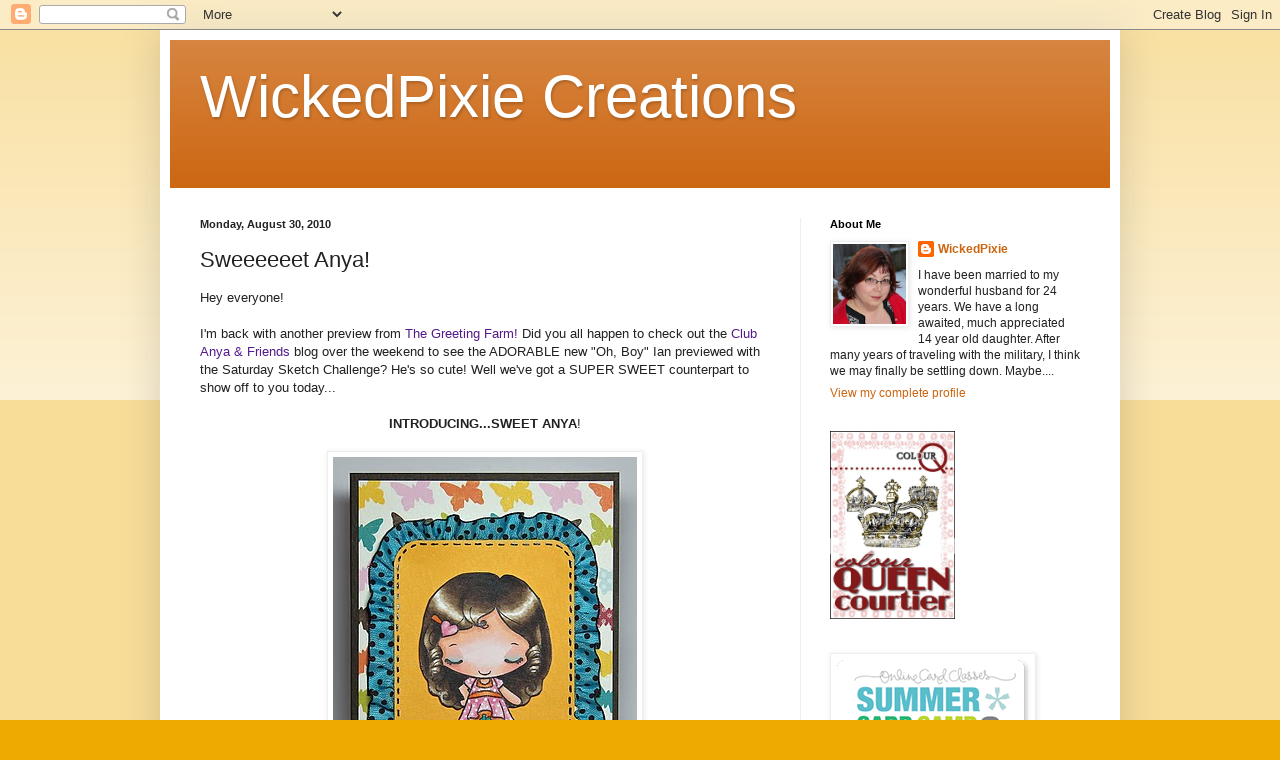

--- FILE ---
content_type: text/html; charset=UTF-8
request_url: https://wickedpixiecreations.blogspot.com/2010/08/sweeeeeet-anya.html?showComment=1283182401783
body_size: 26901
content:
<!DOCTYPE html>
<html class='v2' dir='ltr' lang='en'>
<head>
<link href='https://www.blogger.com/static/v1/widgets/335934321-css_bundle_v2.css' rel='stylesheet' type='text/css'/>
<meta content='width=1100' name='viewport'/>
<meta content='text/html; charset=UTF-8' http-equiv='Content-Type'/>
<meta content='blogger' name='generator'/>
<link href='https://wickedpixiecreations.blogspot.com/favicon.ico' rel='icon' type='image/x-icon'/>
<link href='http://wickedpixiecreations.blogspot.com/2010/08/sweeeeeet-anya.html' rel='canonical'/>
<link rel="alternate" type="application/atom+xml" title="WickedPixie Creations - Atom" href="https://wickedpixiecreations.blogspot.com/feeds/posts/default" />
<link rel="alternate" type="application/rss+xml" title="WickedPixie Creations - RSS" href="https://wickedpixiecreations.blogspot.com/feeds/posts/default?alt=rss" />
<link rel="service.post" type="application/atom+xml" title="WickedPixie Creations - Atom" href="https://www.blogger.com/feeds/6531826692774028309/posts/default" />

<link rel="alternate" type="application/atom+xml" title="WickedPixie Creations - Atom" href="https://wickedpixiecreations.blogspot.com/feeds/6017538471354951333/comments/default" />
<!--Can't find substitution for tag [blog.ieCssRetrofitLinks]-->
<link href='https://blogger.googleusercontent.com/img/b/R29vZ2xl/AVvXsEgmnnnyLp0nFW0wrXiFNAd0uQgs42nuMtuuB93oYJ-Q6Te7XwArInQpyI877BX4N-vI4cBNAcmCArfKhWClIbLbXeTw5e0SLxokw24h_SLxMSwBr2YaTX43E7YjmqrWnhdqTuSWGk4C0HKD/s400/wic_psweetanyapreview.jpg' rel='image_src'/>
<meta content='http://wickedpixiecreations.blogspot.com/2010/08/sweeeeeet-anya.html' property='og:url'/>
<meta content='Sweeeeeet Anya!' property='og:title'/>
<meta content='Hey everyone! I&#39;m back with another preview from The Greeting Farm!   Did you all happen to check out the Club Anya &amp; Friends  blog  over th...' property='og:description'/>
<meta content='https://blogger.googleusercontent.com/img/b/R29vZ2xl/AVvXsEgmnnnyLp0nFW0wrXiFNAd0uQgs42nuMtuuB93oYJ-Q6Te7XwArInQpyI877BX4N-vI4cBNAcmCArfKhWClIbLbXeTw5e0SLxokw24h_SLxMSwBr2YaTX43E7YjmqrWnhdqTuSWGk4C0HKD/w1200-h630-p-k-no-nu/wic_psweetanyapreview.jpg' property='og:image'/>
<title>WickedPixie Creations: Sweeeeeet Anya!</title>
<style id='page-skin-1' type='text/css'><!--
/*
-----------------------------------------------
Blogger Template Style
Name:     Simple
Designer: Blogger
URL:      www.blogger.com
----------------------------------------------- */
/* Content
----------------------------------------------- */
body {
font: normal normal 12px Arial, Tahoma, Helvetica, FreeSans, sans-serif;
color: #222222;
background: #eeaa00 none repeat scroll top left;
padding: 0 40px 40px 40px;
}
html body .region-inner {
min-width: 0;
max-width: 100%;
width: auto;
}
h2 {
font-size: 22px;
}
a:link {
text-decoration:none;
color: #cc6611;
}
a:visited {
text-decoration:none;
color: #888888;
}
a:hover {
text-decoration:underline;
color: #ff9900;
}
.body-fauxcolumn-outer .fauxcolumn-inner {
background: transparent url(https://resources.blogblog.com/blogblog/data/1kt/simple/body_gradient_tile_light.png) repeat scroll top left;
_background-image: none;
}
.body-fauxcolumn-outer .cap-top {
position: absolute;
z-index: 1;
height: 400px;
width: 100%;
}
.body-fauxcolumn-outer .cap-top .cap-left {
width: 100%;
background: transparent url(https://resources.blogblog.com/blogblog/data/1kt/simple/gradients_light.png) repeat-x scroll top left;
_background-image: none;
}
.content-outer {
-moz-box-shadow: 0 0 40px rgba(0, 0, 0, .15);
-webkit-box-shadow: 0 0 5px rgba(0, 0, 0, .15);
-goog-ms-box-shadow: 0 0 10px #333333;
box-shadow: 0 0 40px rgba(0, 0, 0, .15);
margin-bottom: 1px;
}
.content-inner {
padding: 10px 10px;
}
.content-inner {
background-color: #ffffff;
}
/* Header
----------------------------------------------- */
.header-outer {
background: #cc6611 url(//www.blogblog.com/1kt/simple/gradients_light.png) repeat-x scroll 0 -400px;
_background-image: none;
}
.Header h1 {
font: normal normal 60px Arial, Tahoma, Helvetica, FreeSans, sans-serif;
color: #ffffff;
text-shadow: 1px 2px 3px rgba(0, 0, 0, .2);
}
.Header h1 a {
color: #ffffff;
}
.Header .description {
font-size: 140%;
color: #ffffff;
}
.header-inner .Header .titlewrapper {
padding: 22px 30px;
}
.header-inner .Header .descriptionwrapper {
padding: 0 30px;
}
/* Tabs
----------------------------------------------- */
.tabs-inner .section:first-child {
border-top: 0 solid #eeeeee;
}
.tabs-inner .section:first-child ul {
margin-top: -0;
border-top: 0 solid #eeeeee;
border-left: 0 solid #eeeeee;
border-right: 0 solid #eeeeee;
}
.tabs-inner .widget ul {
background: #f5f5f5 url(https://resources.blogblog.com/blogblog/data/1kt/simple/gradients_light.png) repeat-x scroll 0 -800px;
_background-image: none;
border-bottom: 1px solid #eeeeee;
margin-top: 0;
margin-left: -30px;
margin-right: -30px;
}
.tabs-inner .widget li a {
display: inline-block;
padding: .6em 1em;
font: normal normal 14px Arial, Tahoma, Helvetica, FreeSans, sans-serif;
color: #999999;
border-left: 1px solid #ffffff;
border-right: 1px solid #eeeeee;
}
.tabs-inner .widget li:first-child a {
border-left: none;
}
.tabs-inner .widget li.selected a, .tabs-inner .widget li a:hover {
color: #000000;
background-color: #eeeeee;
text-decoration: none;
}
/* Columns
----------------------------------------------- */
.main-outer {
border-top: 0 solid #eeeeee;
}
.fauxcolumn-left-outer .fauxcolumn-inner {
border-right: 1px solid #eeeeee;
}
.fauxcolumn-right-outer .fauxcolumn-inner {
border-left: 1px solid #eeeeee;
}
/* Headings
----------------------------------------------- */
div.widget > h2,
div.widget h2.title {
margin: 0 0 1em 0;
font: normal bold 11px Arial, Tahoma, Helvetica, FreeSans, sans-serif;
color: #000000;
}
/* Widgets
----------------------------------------------- */
.widget .zippy {
color: #999999;
text-shadow: 2px 2px 1px rgba(0, 0, 0, .1);
}
.widget .popular-posts ul {
list-style: none;
}
/* Posts
----------------------------------------------- */
h2.date-header {
font: normal bold 11px Arial, Tahoma, Helvetica, FreeSans, sans-serif;
}
.date-header span {
background-color: transparent;
color: #222222;
padding: inherit;
letter-spacing: inherit;
margin: inherit;
}
.main-inner {
padding-top: 30px;
padding-bottom: 30px;
}
.main-inner .column-center-inner {
padding: 0 15px;
}
.main-inner .column-center-inner .section {
margin: 0 15px;
}
.post {
margin: 0 0 25px 0;
}
h3.post-title, .comments h4 {
font: normal normal 22px Arial, Tahoma, Helvetica, FreeSans, sans-serif;
margin: .75em 0 0;
}
.post-body {
font-size: 110%;
line-height: 1.4;
position: relative;
}
.post-body img, .post-body .tr-caption-container, .Profile img, .Image img,
.BlogList .item-thumbnail img {
padding: 2px;
background: #ffffff;
border: 1px solid #eeeeee;
-moz-box-shadow: 1px 1px 5px rgba(0, 0, 0, .1);
-webkit-box-shadow: 1px 1px 5px rgba(0, 0, 0, .1);
box-shadow: 1px 1px 5px rgba(0, 0, 0, .1);
}
.post-body img, .post-body .tr-caption-container {
padding: 5px;
}
.post-body .tr-caption-container {
color: #222222;
}
.post-body .tr-caption-container img {
padding: 0;
background: transparent;
border: none;
-moz-box-shadow: 0 0 0 rgba(0, 0, 0, .1);
-webkit-box-shadow: 0 0 0 rgba(0, 0, 0, .1);
box-shadow: 0 0 0 rgba(0, 0, 0, .1);
}
.post-header {
margin: 0 0 1.5em;
line-height: 1.6;
font-size: 90%;
}
.post-footer {
margin: 20px -2px 0;
padding: 5px 10px;
color: #666666;
background-color: #f9f9f9;
border-bottom: 1px solid #eeeeee;
line-height: 1.6;
font-size: 90%;
}
#comments .comment-author {
padding-top: 1.5em;
border-top: 1px solid #eeeeee;
background-position: 0 1.5em;
}
#comments .comment-author:first-child {
padding-top: 0;
border-top: none;
}
.avatar-image-container {
margin: .2em 0 0;
}
#comments .avatar-image-container img {
border: 1px solid #eeeeee;
}
/* Comments
----------------------------------------------- */
.comments .comments-content .icon.blog-author {
background-repeat: no-repeat;
background-image: url([data-uri]);
}
.comments .comments-content .loadmore a {
border-top: 1px solid #999999;
border-bottom: 1px solid #999999;
}
.comments .comment-thread.inline-thread {
background-color: #f9f9f9;
}
.comments .continue {
border-top: 2px solid #999999;
}
/* Accents
---------------------------------------------- */
.section-columns td.columns-cell {
border-left: 1px solid #eeeeee;
}
.blog-pager {
background: transparent none no-repeat scroll top center;
}
.blog-pager-older-link, .home-link,
.blog-pager-newer-link {
background-color: #ffffff;
padding: 5px;
}
.footer-outer {
border-top: 0 dashed #bbbbbb;
}
/* Mobile
----------------------------------------------- */
body.mobile  {
background-size: auto;
}
.mobile .body-fauxcolumn-outer {
background: transparent none repeat scroll top left;
}
.mobile .body-fauxcolumn-outer .cap-top {
background-size: 100% auto;
}
.mobile .content-outer {
-webkit-box-shadow: 0 0 3px rgba(0, 0, 0, .15);
box-shadow: 0 0 3px rgba(0, 0, 0, .15);
}
.mobile .tabs-inner .widget ul {
margin-left: 0;
margin-right: 0;
}
.mobile .post {
margin: 0;
}
.mobile .main-inner .column-center-inner .section {
margin: 0;
}
.mobile .date-header span {
padding: 0.1em 10px;
margin: 0 -10px;
}
.mobile h3.post-title {
margin: 0;
}
.mobile .blog-pager {
background: transparent none no-repeat scroll top center;
}
.mobile .footer-outer {
border-top: none;
}
.mobile .main-inner, .mobile .footer-inner {
background-color: #ffffff;
}
.mobile-index-contents {
color: #222222;
}
.mobile-link-button {
background-color: #cc6611;
}
.mobile-link-button a:link, .mobile-link-button a:visited {
color: #ffffff;
}
.mobile .tabs-inner .section:first-child {
border-top: none;
}
.mobile .tabs-inner .PageList .widget-content {
background-color: #eeeeee;
color: #000000;
border-top: 1px solid #eeeeee;
border-bottom: 1px solid #eeeeee;
}
.mobile .tabs-inner .PageList .widget-content .pagelist-arrow {
border-left: 1px solid #eeeeee;
}

--></style>
<style id='template-skin-1' type='text/css'><!--
body {
min-width: 960px;
}
.content-outer, .content-fauxcolumn-outer, .region-inner {
min-width: 960px;
max-width: 960px;
_width: 960px;
}
.main-inner .columns {
padding-left: 0;
padding-right: 310px;
}
.main-inner .fauxcolumn-center-outer {
left: 0;
right: 310px;
/* IE6 does not respect left and right together */
_width: expression(this.parentNode.offsetWidth -
parseInt("0") -
parseInt("310px") + 'px');
}
.main-inner .fauxcolumn-left-outer {
width: 0;
}
.main-inner .fauxcolumn-right-outer {
width: 310px;
}
.main-inner .column-left-outer {
width: 0;
right: 100%;
margin-left: -0;
}
.main-inner .column-right-outer {
width: 310px;
margin-right: -310px;
}
#layout {
min-width: 0;
}
#layout .content-outer {
min-width: 0;
width: 800px;
}
#layout .region-inner {
min-width: 0;
width: auto;
}
body#layout div.add_widget {
padding: 8px;
}
body#layout div.add_widget a {
margin-left: 32px;
}
--></style>
<link href='https://www.blogger.com/dyn-css/authorization.css?targetBlogID=6531826692774028309&amp;zx=fdfa8449-b6fc-49a7-944c-f64d43434b42' media='none' onload='if(media!=&#39;all&#39;)media=&#39;all&#39;' rel='stylesheet'/><noscript><link href='https://www.blogger.com/dyn-css/authorization.css?targetBlogID=6531826692774028309&amp;zx=fdfa8449-b6fc-49a7-944c-f64d43434b42' rel='stylesheet'/></noscript>
<meta name='google-adsense-platform-account' content='ca-host-pub-1556223355139109'/>
<meta name='google-adsense-platform-domain' content='blogspot.com'/>

</head>
<body class='loading variant-bold'>
<div class='navbar section' id='navbar' name='Navbar'><div class='widget Navbar' data-version='1' id='Navbar1'><script type="text/javascript">
    function setAttributeOnload(object, attribute, val) {
      if(window.addEventListener) {
        window.addEventListener('load',
          function(){ object[attribute] = val; }, false);
      } else {
        window.attachEvent('onload', function(){ object[attribute] = val; });
      }
    }
  </script>
<div id="navbar-iframe-container"></div>
<script type="text/javascript" src="https://apis.google.com/js/platform.js"></script>
<script type="text/javascript">
      gapi.load("gapi.iframes:gapi.iframes.style.bubble", function() {
        if (gapi.iframes && gapi.iframes.getContext) {
          gapi.iframes.getContext().openChild({
              url: 'https://www.blogger.com/navbar/6531826692774028309?po\x3d6017538471354951333\x26origin\x3dhttps://wickedpixiecreations.blogspot.com',
              where: document.getElementById("navbar-iframe-container"),
              id: "navbar-iframe"
          });
        }
      });
    </script><script type="text/javascript">
(function() {
var script = document.createElement('script');
script.type = 'text/javascript';
script.src = '//pagead2.googlesyndication.com/pagead/js/google_top_exp.js';
var head = document.getElementsByTagName('head')[0];
if (head) {
head.appendChild(script);
}})();
</script>
</div></div>
<div class='body-fauxcolumns'>
<div class='fauxcolumn-outer body-fauxcolumn-outer'>
<div class='cap-top'>
<div class='cap-left'></div>
<div class='cap-right'></div>
</div>
<div class='fauxborder-left'>
<div class='fauxborder-right'></div>
<div class='fauxcolumn-inner'>
</div>
</div>
<div class='cap-bottom'>
<div class='cap-left'></div>
<div class='cap-right'></div>
</div>
</div>
</div>
<div class='content'>
<div class='content-fauxcolumns'>
<div class='fauxcolumn-outer content-fauxcolumn-outer'>
<div class='cap-top'>
<div class='cap-left'></div>
<div class='cap-right'></div>
</div>
<div class='fauxborder-left'>
<div class='fauxborder-right'></div>
<div class='fauxcolumn-inner'>
</div>
</div>
<div class='cap-bottom'>
<div class='cap-left'></div>
<div class='cap-right'></div>
</div>
</div>
</div>
<div class='content-outer'>
<div class='content-cap-top cap-top'>
<div class='cap-left'></div>
<div class='cap-right'></div>
</div>
<div class='fauxborder-left content-fauxborder-left'>
<div class='fauxborder-right content-fauxborder-right'></div>
<div class='content-inner'>
<header>
<div class='header-outer'>
<div class='header-cap-top cap-top'>
<div class='cap-left'></div>
<div class='cap-right'></div>
</div>
<div class='fauxborder-left header-fauxborder-left'>
<div class='fauxborder-right header-fauxborder-right'></div>
<div class='region-inner header-inner'>
<div class='header section' id='header' name='Header'><div class='widget Header' data-version='1' id='Header1'>
<div id='header-inner'>
<div class='titlewrapper'>
<h1 class='title'>
<a href='https://wickedpixiecreations.blogspot.com/'>
WickedPixie Creations
</a>
</h1>
</div>
<div class='descriptionwrapper'>
<p class='description'><span>
</span></p>
</div>
</div>
</div></div>
</div>
</div>
<div class='header-cap-bottom cap-bottom'>
<div class='cap-left'></div>
<div class='cap-right'></div>
</div>
</div>
</header>
<div class='tabs-outer'>
<div class='tabs-cap-top cap-top'>
<div class='cap-left'></div>
<div class='cap-right'></div>
</div>
<div class='fauxborder-left tabs-fauxborder-left'>
<div class='fauxborder-right tabs-fauxborder-right'></div>
<div class='region-inner tabs-inner'>
<div class='tabs no-items section' id='crosscol' name='Cross-Column'></div>
<div class='tabs no-items section' id='crosscol-overflow' name='Cross-Column 2'></div>
</div>
</div>
<div class='tabs-cap-bottom cap-bottom'>
<div class='cap-left'></div>
<div class='cap-right'></div>
</div>
</div>
<div class='main-outer'>
<div class='main-cap-top cap-top'>
<div class='cap-left'></div>
<div class='cap-right'></div>
</div>
<div class='fauxborder-left main-fauxborder-left'>
<div class='fauxborder-right main-fauxborder-right'></div>
<div class='region-inner main-inner'>
<div class='columns fauxcolumns'>
<div class='fauxcolumn-outer fauxcolumn-center-outer'>
<div class='cap-top'>
<div class='cap-left'></div>
<div class='cap-right'></div>
</div>
<div class='fauxborder-left'>
<div class='fauxborder-right'></div>
<div class='fauxcolumn-inner'>
</div>
</div>
<div class='cap-bottom'>
<div class='cap-left'></div>
<div class='cap-right'></div>
</div>
</div>
<div class='fauxcolumn-outer fauxcolumn-left-outer'>
<div class='cap-top'>
<div class='cap-left'></div>
<div class='cap-right'></div>
</div>
<div class='fauxborder-left'>
<div class='fauxborder-right'></div>
<div class='fauxcolumn-inner'>
</div>
</div>
<div class='cap-bottom'>
<div class='cap-left'></div>
<div class='cap-right'></div>
</div>
</div>
<div class='fauxcolumn-outer fauxcolumn-right-outer'>
<div class='cap-top'>
<div class='cap-left'></div>
<div class='cap-right'></div>
</div>
<div class='fauxborder-left'>
<div class='fauxborder-right'></div>
<div class='fauxcolumn-inner'>
</div>
</div>
<div class='cap-bottom'>
<div class='cap-left'></div>
<div class='cap-right'></div>
</div>
</div>
<!-- corrects IE6 width calculation -->
<div class='columns-inner'>
<div class='column-center-outer'>
<div class='column-center-inner'>
<div class='main section' id='main' name='Main'><div class='widget Blog' data-version='1' id='Blog1'>
<div class='blog-posts hfeed'>

          <div class="date-outer">
        
<h2 class='date-header'><span>Monday, August 30, 2010</span></h2>

          <div class="date-posts">
        
<div class='post-outer'>
<div class='post hentry uncustomized-post-template' itemprop='blogPost' itemscope='itemscope' itemtype='http://schema.org/BlogPosting'>
<meta content='https://blogger.googleusercontent.com/img/b/R29vZ2xl/AVvXsEgmnnnyLp0nFW0wrXiFNAd0uQgs42nuMtuuB93oYJ-Q6Te7XwArInQpyI877BX4N-vI4cBNAcmCArfKhWClIbLbXeTw5e0SLxokw24h_SLxMSwBr2YaTX43E7YjmqrWnhdqTuSWGk4C0HKD/s400/wic_psweetanyapreview.jpg' itemprop='image_url'/>
<meta content='6531826692774028309' itemprop='blogId'/>
<meta content='6017538471354951333' itemprop='postId'/>
<a name='6017538471354951333'></a>
<h3 class='post-title entry-title' itemprop='name'>
Sweeeeeet Anya!
</h3>
<div class='post-header'>
<div class='post-header-line-1'></div>
</div>
<div class='post-body entry-content' id='post-body-6017538471354951333' itemprop='description articleBody'>
<div>Hey everyone!</div><div><br /></div><div>I'm back with another preview from <a href="http://www.thegreetingfarm.com/" rel="nofollow" style="color: rgb(85, 26, 139);">The Greeting Farm!</a>  Did you all happen to check out the <a href="http://www.clubanya.blogspot.com/" rel="nofollow" style="color: rgb(85, 26, 139);">Club Anya &amp; Friends</a> blog  over the weekend to see the ADORABLE new "Oh, Boy" Ian previewed with  the Saturday Sketch Challenge?   He's so cute!   Well we've got a SUPER  SWEET counterpart to show off to you today...</div><div><br /></div><div style="text-align: center;"><b>INTRODUCING...SWEET ANYA</b>!<br /><br /></div><div><a href="https://blogger.googleusercontent.com/img/b/R29vZ2xl/AVvXsEgmnnnyLp0nFW0wrXiFNAd0uQgs42nuMtuuB93oYJ-Q6Te7XwArInQpyI877BX4N-vI4cBNAcmCArfKhWClIbLbXeTw5e0SLxokw24h_SLxMSwBr2YaTX43E7YjmqrWnhdqTuSWGk4C0HKD/s1600/wic_psweetanyapreview.jpg" onblur="try {parent.deselectBloggerImageGracefully();} catch(e) {}"><img alt="" border="0" id="BLOGGER_PHOTO_ID_5511003930923368802" src="https://blogger.googleusercontent.com/img/b/R29vZ2xl/AVvXsEgmnnnyLp0nFW0wrXiFNAd0uQgs42nuMtuuB93oYJ-Q6Te7XwArInQpyI877BX4N-vI4cBNAcmCArfKhWClIbLbXeTw5e0SLxokw24h_SLxMSwBr2YaTX43E7YjmqrWnhdqTuSWGk4C0HKD/s400/wic_psweetanyapreview.jpg" style="display: block; margin: 0px auto 10px; text-align: center; cursor: pointer; width: 304px; height: 400px;" /></a><span style="font-size:85%;"><br /><span style="font-weight: bold;">The Details</span>:<br /><span style="font-weight: bold;">Stamp</span>: Sweet Anya - The Greeting Farm<br /><span style="font-weight: bold;">Paper</span>: Echo Park, Birchtone Dark, Intense Yellow (Prism), White (Papertrey Ink)<br /><span style="font-weight: bold;">Ink</span>: Memento Tuxedo Black<br /><span style="font-weight: bold;">Copics:</span><br />Skin: R00,E00,E11,R20<br />Hair: E43,E44,E47,E49,100<br />Clothes: BG45,BG15,BG49,RV32,RV34, YR14,YR15<br /><span style="font-weight: bold;">Misc</span>: Sakura White Gel Pen, Sakura Glaze Pen (Black), Fiskars Edge Punch, Ribbon (Taylored Expressions), Corner Punch (SU), Letter Stickers (Echo Park)</span><br /><br /></div><div>You may remember this little 'sweetie' from the Design-your-Anya contest a few months back!  Sweet Anya is the brainchild of <a href="http://forgottenscraps.blogspot.com/" rel="nofollow" style="color: rgb(0, 0, 204);">Barbara Sproat</a>,  who just happens to be joining us today for today's preview!   Please  check out her creation and leave her some love!  Without her, today  wouldn't be as SWEET by any means :)</div><div><br /></div><div>What's more?  Barbara is <b>GIVING AWAY a SWEET ANYA </b>to one lucky commenter on her <a href="http://forgottenscraps.blogspot.com/" rel="nofollow" style="color: rgb(0, 0, 204);">blog</a> today, so be sure to visit and tell her how SWEET her design is!</div><div><br /></div><div>And while you're at it, hop on over to the other DT's blogs because there are <b>TWO MORE Sweet Anyas </b>hidden away somewhere and you JUST MIGHT WIN one!</div><div><div><a href="http://www.splendidstamping.blogspot.com/" rel="nofollow" style="color: rgb(85, 26, 139);"><br /></a><div style="text-align: center;"><a href="http://www.splendidstamping.blogspot.com/" rel="nofollow" style="color: rgb(85, 26, 139);">TGF Blog</a></div></div><div style="text-align: center;"><br /></div><div style="text-align: center;"><a href="http://www.forgottenscraps.blogspot.com/" rel="nofollow" style="color: rgb(85, 26, 139);">Barbara Sproat</a>-our VERY special guest!</div><div style="text-align: center;"><span style="font-family:Verdana, Geneva, sans-serif;font-size:130%;color:#666666;"><span style="line-height: 16px;font-size:14px;" ><span style="font-family:arial, sans-serif;font-size:100%;color:#000000;"><span style="line-height: normal;font-size:13px;" ><br /></span></span></span></span></div><div style="text-align: center;"><span style="color: rgb(102, 102, 102); line-height: 16px;font-family:Verdana,Geneva,sans-serif;font-size:14px;"  ><a href="http://paperrocksscissors.blogspot.com/" rel="nofollow" style="color: rgb(61, 116, 165); text-decoration: none;">Kim Nath</a></span></div><div><span style="color: rgb(102, 102, 102); line-height: 19px;font-family:Verdana,Geneva,sans-serif;font-size:14px;"  ><ul style="padding: 0px; line-height: 1.2; list-style-type: none;"><li style="padding: 0.5em 15px; margin: 0px; text-indent: 0px; border-bottom-style: none;"><span style="line-height: 19px;"></span><ul style="padding: 0px; line-height: 1.2; list-style-type: none;"><span style="line-height: 19px;"><li style="text-align: center; padding: 0.5em 15px; margin: 0px; text-indent: 0px;"><a href="http://alatteinkinfun.blogspot.com/" rel="nofollow" style="color: rgb(77, 70, 156); text-decoration: none;">Mary Giles</a></li><li style="text-align: center; padding: 0.5em 15px; margin: 0px; text-indent: 0px;"><a href="http://fantastink.blogspot.com/" rel="nofollow" style="color: rgb(61, 116, 165); text-decoration: none;">Melyssa Connolly</a></li><li style="text-align: center; padding: 0.5em 15px; margin: 0px; text-indent: 0px;"><a href="http://lordhavemercy-mercykerin.blogspot.com/" rel="nofollow" style="color: rgb(77, 70, 156); text-decoration: none;">Mercy Kerin</a></li><li style="text-align: center; padding: 0.5em 15px; margin: 0px; text-indent: 0px;"><a href="http://www.thedarkmermaid.blogspot.com/" rel="nofollow" style="color: rgb(61, 116, 165); text-decoration: none;">Randi Wall</a></li><li style="text-align: center; padding: 0.5em 15px; margin: 0px; text-indent: 0px;"><a href="http://athousandsheetsofpaper.blogspot.com/" rel="nofollow" style="color: rgb(61, 116, 165); text-decoration: none;">Amy Young</a></li></span></ul><span style="line-height: 19px;"></span></li></ul></span></div><div><span style="color: rgb(102, 102, 102); line-height: 19px;font-family:Verdana,Geneva,sans-serif;font-size:14px;"  ><ul style="padding: 0px; line-height: 1.2; list-style-type: none;"><li style="text-align: center; padding: 0.5em 15px; margin: 0px; text-indent: 0px;"><a href="http://aliceslittlewonderland.blogspot.com/" rel="nofollow" style="color: rgb(85, 26, 139);">Alice Wertz</a>-September Guest CA&amp;F</li><li style="text-align: center; padding: 0.5em 15px; margin: 0px; text-indent: 0px;"><a href="http://cruzinkellster.blogspot.com/" rel="nofollow" style="color: rgb(61, 116, 165); text-decoration: none;">Kelly Booth</a></li><li style="text-align: center; padding: 0.5em 15px; margin: 0px; text-indent: 0px;"><a href="http://paperbabe.blogspot.com/" rel="nofollow" style="color: rgb(61, 116, 165); text-decoration: none;">Kim Costello</a></li><li style="text-align: center; padding: 0.5em 15px; margin: 0px; text-indent: 0px;"><a href="http://stampingpam.blogspot.com/" rel="nofollow" style="color: rgb(61, 116, 165); text-decoration: none;">Pam Varnell</a></li><li style="text-align: center; padding: 0.5em 15px; margin: 0px; text-indent: 0px; border-bottom-style: none;"><a href="http://wickedpixiecreations.blogspot.com/" rel="nofollow" style="color: rgb(61, 116, 165); text-decoration: none;">Traci Porter</a></li><li style="text-align: center; padding: 0.5em 15px; margin: 0px; text-indent: 0px; border-bottom-style: none;"><a href="http://www.thewhimsicalbutterfly.blogspot.com/" rel="nofollow" style="color: rgb(85, 26, 139);">Jessica Diedrich</a></li><li style="text-align: center; padding: 0.5em 15px; margin: 0px; text-indent: 0px; border-bottom-style: none;">Club Anya &amp; Friends Blog</li><li><br /></li></ul></span></div></div><div><br /></div><div>We'll  be back on Wednesday with our "SWEET SEPTEMBER" Blog Hop, including the  winners of SWEET Anya and LOTS more fun, so see you there and have a  VERY sweet day, everyone!<br /><br />:-)Traci<br /></div><div><br /></div>
<div style='clear: both;'></div>
</div>
<div class='post-footer'>
<div class='post-footer-line post-footer-line-1'>
<span class='post-author vcard'>
Posted by
<span class='fn' itemprop='author' itemscope='itemscope' itemtype='http://schema.org/Person'>
<meta content='https://www.blogger.com/profile/04067167436049794030' itemprop='url'/>
<a class='g-profile' href='https://www.blogger.com/profile/04067167436049794030' rel='author' title='author profile'>
<span itemprop='name'>WickedPixie</span>
</a>
</span>
</span>
<span class='post-timestamp'>
at
<meta content='http://wickedpixiecreations.blogspot.com/2010/08/sweeeeeet-anya.html' itemprop='url'/>
<a class='timestamp-link' href='https://wickedpixiecreations.blogspot.com/2010/08/sweeeeeet-anya.html' rel='bookmark' title='permanent link'><abbr class='published' itemprop='datePublished' title='2010-08-30T00:01:00-05:00'>12:01&#8239;AM</abbr></a>
</span>
<span class='post-comment-link'>
</span>
<span class='post-icons'>
<span class='item-control blog-admin pid-1285693482'>
<a href='https://www.blogger.com/post-edit.g?blogID=6531826692774028309&postID=6017538471354951333&from=pencil' title='Edit Post'>
<img alt='' class='icon-action' height='18' src='https://resources.blogblog.com/img/icon18_edit_allbkg.gif' width='18'/>
</a>
</span>
</span>
<div class='post-share-buttons goog-inline-block'>
</div>
</div>
<div class='post-footer-line post-footer-line-2'>
<span class='post-labels'>
Labels:
<a href='https://wickedpixiecreations.blogspot.com/search/label/Sneak%20Peek' rel='tag'>Sneak Peek</a>,
<a href='https://wickedpixiecreations.blogspot.com/search/label/Sweet%20Anya' rel='tag'>Sweet Anya</a>,
<a href='https://wickedpixiecreations.blogspot.com/search/label/The%20Greeting%20Farm' rel='tag'>The Greeting Farm</a>
</span>
</div>
<div class='post-footer-line post-footer-line-3'>
<span class='post-location'>
</span>
</div>
</div>
</div>
<div class='comments' id='comments'>
<a name='comments'></a>
<h4>54 comments:</h4>
<div id='Blog1_comments-block-wrapper'>
<dl class='avatar-comment-indent' id='comments-block'>
<dt class='comment-author ' id='c1287785912685145623'>
<a name='c1287785912685145623'></a>
<div class="avatar-image-container vcard"><span dir="ltr"><a href="https://www.blogger.com/profile/14706909817788301038" target="" rel="nofollow" onclick="" class="avatar-hovercard" id="av-1287785912685145623-14706909817788301038"><img src="https://resources.blogblog.com/img/blank.gif" width="35" height="35" class="delayLoad" style="display: none;" longdesc="//4.bp.blogspot.com/-6IdWQ-Q83dA/UFk91fcv_KI/AAAAAAAAC1Q/HFOakPGK9mM/s35/Me.JPG" alt="" title="&hearts; Kristy Woods &hearts;">

<noscript><img src="//4.bp.blogspot.com/-6IdWQ-Q83dA/UFk91fcv_KI/AAAAAAAAC1Q/HFOakPGK9mM/s35/Me.JPG" width="35" height="35" class="photo" alt=""></noscript></a></span></div>
<a href='https://www.blogger.com/profile/14706909817788301038' rel='nofollow'>&#9829; Kristy Woods &#9829;</a>
said...
</dt>
<dd class='comment-body' id='Blog1_cmt-1287785912685145623'>
<p>
WOW Traci this is gorgeous!! Your colouring is amazing and I Love this sweet dp!<br />Kristy xx
</p>
</dd>
<dd class='comment-footer'>
<span class='comment-timestamp'>
<a href='https://wickedpixiecreations.blogspot.com/2010/08/sweeeeeet-anya.html?showComment=1283145993988#c1287785912685145623' title='comment permalink'>
August 30, 2010 at 12:26&#8239;AM
</a>
<span class='item-control blog-admin pid-1188576363'>
<a class='comment-delete' href='https://www.blogger.com/comment/delete/6531826692774028309/1287785912685145623' title='Delete Comment'>
<img src='https://resources.blogblog.com/img/icon_delete13.gif'/>
</a>
</span>
</span>
</dd>
<dt class='comment-author ' id='c1488850389422301871'>
<a name='c1488850389422301871'></a>
<div class="avatar-image-container avatar-stock"><span dir="ltr"><a href="https://www.blogger.com/profile/05055446304906460948" target="" rel="nofollow" onclick="" class="avatar-hovercard" id="av-1488850389422301871-05055446304906460948"><img src="//www.blogger.com/img/blogger_logo_round_35.png" width="35" height="35" alt="" title="Doodlecraft">

</a></span></div>
<a href='https://www.blogger.com/profile/05055446304906460948' rel='nofollow'>Doodlecraft</a>
said...
</dt>
<dd class='comment-body' id='Blog1_cmt-1488850389422301871'>
<p>
What great ideas!  Love this creative card!  I am really excited about this release too!  Thanks for sharing!
</p>
</dd>
<dd class='comment-footer'>
<span class='comment-timestamp'>
<a href='https://wickedpixiecreations.blogspot.com/2010/08/sweeeeeet-anya.html?showComment=1283146069171#c1488850389422301871' title='comment permalink'>
August 30, 2010 at 12:27&#8239;AM
</a>
<span class='item-control blog-admin pid-1334212265'>
<a class='comment-delete' href='https://www.blogger.com/comment/delete/6531826692774028309/1488850389422301871' title='Delete Comment'>
<img src='https://resources.blogblog.com/img/icon_delete13.gif'/>
</a>
</span>
</span>
</dd>
<dt class='comment-author ' id='c4216040417247176281'>
<a name='c4216040417247176281'></a>
<div class="avatar-image-container avatar-stock"><span dir="ltr"><a href="https://www.blogger.com/profile/12560936174100304611" target="" rel="nofollow" onclick="" class="avatar-hovercard" id="av-4216040417247176281-12560936174100304611"><img src="//www.blogger.com/img/blogger_logo_round_35.png" width="35" height="35" alt="" title="P&ouml;yd&auml;n kulmalla n&auml;pertelij&auml;">

</a></span></div>
<a href='https://www.blogger.com/profile/12560936174100304611' rel='nofollow'>Pöydän kulmalla näpertelijä</a>
said...
</dt>
<dd class='comment-body' id='Blog1_cmt-4216040417247176281'>
<p>
Wow! What an awesome card. The ribbon frame is really pretty.
</p>
</dd>
<dd class='comment-footer'>
<span class='comment-timestamp'>
<a href='https://wickedpixiecreations.blogspot.com/2010/08/sweeeeeet-anya.html?showComment=1283146549161#c4216040417247176281' title='comment permalink'>
August 30, 2010 at 12:35&#8239;AM
</a>
<span class='item-control blog-admin pid-1631882619'>
<a class='comment-delete' href='https://www.blogger.com/comment/delete/6531826692774028309/4216040417247176281' title='Delete Comment'>
<img src='https://resources.blogblog.com/img/icon_delete13.gif'/>
</a>
</span>
</span>
</dd>
<dt class='comment-author ' id='c1222331955895590650'>
<a name='c1222331955895590650'></a>
<div class="avatar-image-container vcard"><span dir="ltr"><a href="https://www.blogger.com/profile/14132676074029003968" target="" rel="nofollow" onclick="" class="avatar-hovercard" id="av-1222331955895590650-14132676074029003968"><img src="https://resources.blogblog.com/img/blank.gif" width="35" height="35" class="delayLoad" style="display: none;" longdesc="//blogger.googleusercontent.com/img/b/R29vZ2xl/AVvXsEgb3nLu0NUi2dxLUINAqbpY7O-CwsFAbR3iIwew94vf-Q8H-gsf3EUEhZYrggh6UYwH__fNAro29ETBcwxciEhe7tDIBgZviiiF6GRDtV7iqdkMecAk9jdHgTC8rPwfv_w/s45-c/001.JPG" alt="" title="Vanessa">

<noscript><img src="//blogger.googleusercontent.com/img/b/R29vZ2xl/AVvXsEgb3nLu0NUi2dxLUINAqbpY7O-CwsFAbR3iIwew94vf-Q8H-gsf3EUEhZYrggh6UYwH__fNAro29ETBcwxciEhe7tDIBgZviiiF6GRDtV7iqdkMecAk9jdHgTC8rPwfv_w/s45-c/001.JPG" width="35" height="35" class="photo" alt=""></noscript></a></span></div>
<a href='https://www.blogger.com/profile/14132676074029003968' rel='nofollow'>Vanessa</a>
said...
</dt>
<dd class='comment-body' id='Blog1_cmt-1222331955895590650'>
<p>
Such a lovely playful card :)
</p>
</dd>
<dd class='comment-footer'>
<span class='comment-timestamp'>
<a href='https://wickedpixiecreations.blogspot.com/2010/08/sweeeeeet-anya.html?showComment=1283147357200#c1222331955895590650' title='comment permalink'>
August 30, 2010 at 12:49&#8239;AM
</a>
<span class='item-control blog-admin pid-290143245'>
<a class='comment-delete' href='https://www.blogger.com/comment/delete/6531826692774028309/1222331955895590650' title='Delete Comment'>
<img src='https://resources.blogblog.com/img/icon_delete13.gif'/>
</a>
</span>
</span>
</dd>
<dt class='comment-author ' id='c6697126375835854401'>
<a name='c6697126375835854401'></a>
<div class="avatar-image-container avatar-stock"><span dir="ltr"><a href="https://www.blogger.com/profile/11407370582230562783" target="" rel="nofollow" onclick="" class="avatar-hovercard" id="av-6697126375835854401-11407370582230562783"><img src="//www.blogger.com/img/blogger_logo_round_35.png" width="35" height="35" alt="" title="Sparkplug17">

</a></span></div>
<a href='https://www.blogger.com/profile/11407370582230562783' rel='nofollow'>Sparkplug17</a>
said...
</dt>
<dd class='comment-body' id='Blog1_cmt-6697126375835854401'>
<p>
This is just darling!
</p>
</dd>
<dd class='comment-footer'>
<span class='comment-timestamp'>
<a href='https://wickedpixiecreations.blogspot.com/2010/08/sweeeeeet-anya.html?showComment=1283147524815#c6697126375835854401' title='comment permalink'>
August 30, 2010 at 12:52&#8239;AM
</a>
<span class='item-control blog-admin pid-563875242'>
<a class='comment-delete' href='https://www.blogger.com/comment/delete/6531826692774028309/6697126375835854401' title='Delete Comment'>
<img src='https://resources.blogblog.com/img/icon_delete13.gif'/>
</a>
</span>
</span>
</dd>
<dt class='comment-author ' id='c5461785198053854011'>
<a name='c5461785198053854011'></a>
<div class="avatar-image-container vcard"><span dir="ltr"><a href="https://www.blogger.com/profile/18244983833027207496" target="" rel="nofollow" onclick="" class="avatar-hovercard" id="av-5461785198053854011-18244983833027207496"><img src="https://resources.blogblog.com/img/blank.gif" width="35" height="35" class="delayLoad" style="display: none;" longdesc="//blogger.googleusercontent.com/img/b/R29vZ2xl/AVvXsEiNaaIV09XB7__v9jynslQkYxxLglG986c_Xsexjzlt9Lltf78TSvyv-sarSDd47_0gnfi_-Beis70uc1qACgAN5xfnDqlv65T9MSTAEdwSK0C70J3bFfb3kizzjrpRJw/s45-c/blog+about+me.tif" alt="" title="Jenny">

<noscript><img src="//blogger.googleusercontent.com/img/b/R29vZ2xl/AVvXsEiNaaIV09XB7__v9jynslQkYxxLglG986c_Xsexjzlt9Lltf78TSvyv-sarSDd47_0gnfi_-Beis70uc1qACgAN5xfnDqlv65T9MSTAEdwSK0C70J3bFfb3kizzjrpRJw/s45-c/blog+about+me.tif" width="35" height="35" class="photo" alt=""></noscript></a></span></div>
<a href='https://www.blogger.com/profile/18244983833027207496' rel='nofollow'>Jenny</a>
said...
</dt>
<dd class='comment-body' id='Blog1_cmt-5461785198053854011'>
<p>
Oh so cute!
</p>
</dd>
<dd class='comment-footer'>
<span class='comment-timestamp'>
<a href='https://wickedpixiecreations.blogspot.com/2010/08/sweeeeeet-anya.html?showComment=1283147897973#c5461785198053854011' title='comment permalink'>
August 30, 2010 at 12:58&#8239;AM
</a>
<span class='item-control blog-admin pid-927467991'>
<a class='comment-delete' href='https://www.blogger.com/comment/delete/6531826692774028309/5461785198053854011' title='Delete Comment'>
<img src='https://resources.blogblog.com/img/icon_delete13.gif'/>
</a>
</span>
</span>
</dd>
<dt class='comment-author ' id='c3152358602528885119'>
<a name='c3152358602528885119'></a>
<div class="avatar-image-container vcard"><span dir="ltr"><a href="https://www.blogger.com/profile/01633045641986008071" target="" rel="nofollow" onclick="" class="avatar-hovercard" id="av-3152358602528885119-01633045641986008071"><img src="https://resources.blogblog.com/img/blank.gif" width="35" height="35" class="delayLoad" style="display: none;" longdesc="//2.bp.blogspot.com/-BmnwqmrO5a8/VgN-tzXBHPI/AAAAAAAAE2U/UJ71t6qp0Cg/s35/my%252Bphoto%252Bb%252526w.jpg" alt="" title="Christine">

<noscript><img src="//2.bp.blogspot.com/-BmnwqmrO5a8/VgN-tzXBHPI/AAAAAAAAE2U/UJ71t6qp0Cg/s35/my%252Bphoto%252Bb%252526w.jpg" width="35" height="35" class="photo" alt=""></noscript></a></span></div>
<a href='https://www.blogger.com/profile/01633045641986008071' rel='nofollow'>Christine</a>
said...
</dt>
<dd class='comment-body' id='Blog1_cmt-3152358602528885119'>
<p>
Your coloring of the sweet anya is beautiful and your carad is stunning!!!<br /><br />xx
</p>
</dd>
<dd class='comment-footer'>
<span class='comment-timestamp'>
<a href='https://wickedpixiecreations.blogspot.com/2010/08/sweeeeeet-anya.html?showComment=1283148072561#c3152358602528885119' title='comment permalink'>
August 30, 2010 at 1:01&#8239;AM
</a>
<span class='item-control blog-admin pid-1743246515'>
<a class='comment-delete' href='https://www.blogger.com/comment/delete/6531826692774028309/3152358602528885119' title='Delete Comment'>
<img src='https://resources.blogblog.com/img/icon_delete13.gif'/>
</a>
</span>
</span>
</dd>
<dt class='comment-author ' id='c2759389844559422577'>
<a name='c2759389844559422577'></a>
<div class="avatar-image-container avatar-stock"><span dir="ltr"><a href="https://www.blogger.com/profile/07568618668538995463" target="" rel="nofollow" onclick="" class="avatar-hovercard" id="av-2759389844559422577-07568618668538995463"><img src="//www.blogger.com/img/blogger_logo_round_35.png" width="35" height="35" alt="" title="Angie">

</a></span></div>
<a href='https://www.blogger.com/profile/07568618668538995463' rel='nofollow'>Angie</a>
said...
</dt>
<dd class='comment-body' id='Blog1_cmt-2759389844559422577'>
<p>
Sweet! I love the ribbon ruffles!!!
</p>
</dd>
<dd class='comment-footer'>
<span class='comment-timestamp'>
<a href='https://wickedpixiecreations.blogspot.com/2010/08/sweeeeeet-anya.html?showComment=1283148706964#c2759389844559422577' title='comment permalink'>
August 30, 2010 at 1:11&#8239;AM
</a>
<span class='item-control blog-admin pid-112244639'>
<a class='comment-delete' href='https://www.blogger.com/comment/delete/6531826692774028309/2759389844559422577' title='Delete Comment'>
<img src='https://resources.blogblog.com/img/icon_delete13.gif'/>
</a>
</span>
</span>
</dd>
<dt class='comment-author ' id='c7169980417658060782'>
<a name='c7169980417658060782'></a>
<div class="avatar-image-container vcard"><span dir="ltr"><a href="https://www.blogger.com/profile/00020144100585599555" target="" rel="nofollow" onclick="" class="avatar-hovercard" id="av-7169980417658060782-00020144100585599555"><img src="https://resources.blogblog.com/img/blank.gif" width="35" height="35" class="delayLoad" style="display: none;" longdesc="//blogger.googleusercontent.com/img/b/R29vZ2xl/AVvXsEhnpIhWTOqBRoVxStpqxc_uT03Xt6qvxkkY6LQD6WKVreZNRjfYvxdMDXnhVjAuG3c8S7ItHHJMJlMhQPSld78yQyMr83E9CnSFKDABISH4uEoECEu99SpTtifUaMPGWKQ/s45-c/20141212_084107%7E3+%281%29.jpg" alt="" title="gobeagirl">

<noscript><img src="//blogger.googleusercontent.com/img/b/R29vZ2xl/AVvXsEhnpIhWTOqBRoVxStpqxc_uT03Xt6qvxkkY6LQD6WKVreZNRjfYvxdMDXnhVjAuG3c8S7ItHHJMJlMhQPSld78yQyMr83E9CnSFKDABISH4uEoECEu99SpTtifUaMPGWKQ/s45-c/20141212_084107%7E3+%281%29.jpg" width="35" height="35" class="photo" alt=""></noscript></a></span></div>
<a href='https://www.blogger.com/profile/00020144100585599555' rel='nofollow'>gobeagirl</a>
said...
</dt>
<dd class='comment-body' id='Blog1_cmt-7169980417658060782'>
<p>
Hi Traci. Wow, I really love how you have colored Sweet Anya and I really, really love how you have used the ruffles around the card. What a super fun idea.  It really works. Maybe someday you can do a tutorial on how you did this. Hugs, Lisa G
</p>
</dd>
<dd class='comment-footer'>
<span class='comment-timestamp'>
<a href='https://wickedpixiecreations.blogspot.com/2010/08/sweeeeeet-anya.html?showComment=1283149032129#c7169980417658060782' title='comment permalink'>
August 30, 2010 at 1:17&#8239;AM
</a>
<span class='item-control blog-admin pid-1220605881'>
<a class='comment-delete' href='https://www.blogger.com/comment/delete/6531826692774028309/7169980417658060782' title='Delete Comment'>
<img src='https://resources.blogblog.com/img/icon_delete13.gif'/>
</a>
</span>
</span>
</dd>
<dt class='comment-author ' id='c587526059784987844'>
<a name='c587526059784987844'></a>
<div class="avatar-image-container vcard"><span dir="ltr"><a href="https://www.blogger.com/profile/02511507637134308185" target="" rel="nofollow" onclick="" class="avatar-hovercard" id="av-587526059784987844-02511507637134308185"><img src="https://resources.blogblog.com/img/blank.gif" width="35" height="35" class="delayLoad" style="display: none;" longdesc="//blogger.googleusercontent.com/img/b/R29vZ2xl/AVvXsEi4Fn6rZDHTSUFPE217OHU6bifbDwPI-8N3OJBbIH2a_Va8PNc4cqcEuqzqpQ3nEXOPCaCCKQbVHaci-XzqNIcVNFDzW61bzoobOr_eo6Ulr7bNFaAoecMBYReCkS1dug/s45-c/00+Sproatmeyer.jpg" alt="" title="Barbara Sproatmeyer (LM2)">

<noscript><img src="//blogger.googleusercontent.com/img/b/R29vZ2xl/AVvXsEi4Fn6rZDHTSUFPE217OHU6bifbDwPI-8N3OJBbIH2a_Va8PNc4cqcEuqzqpQ3nEXOPCaCCKQbVHaci-XzqNIcVNFDzW61bzoobOr_eo6Ulr7bNFaAoecMBYReCkS1dug/s45-c/00+Sproatmeyer.jpg" width="35" height="35" class="photo" alt=""></noscript></a></span></div>
<a href='https://www.blogger.com/profile/02511507637134308185' rel='nofollow'>Barbara Sproatmeyer (LM2)</a>
said...
</dt>
<dd class='comment-body' id='Blog1_cmt-587526059784987844'>
<p>
Such a creative layout and I love the use of ribbon around the edges!  The dots on Anya are a nice touch.  :D
</p>
</dd>
<dd class='comment-footer'>
<span class='comment-timestamp'>
<a href='https://wickedpixiecreations.blogspot.com/2010/08/sweeeeeet-anya.html?showComment=1283149579272#c587526059784987844' title='comment permalink'>
August 30, 2010 at 1:26&#8239;AM
</a>
<span class='item-control blog-admin pid-1253559047'>
<a class='comment-delete' href='https://www.blogger.com/comment/delete/6531826692774028309/587526059784987844' title='Delete Comment'>
<img src='https://resources.blogblog.com/img/icon_delete13.gif'/>
</a>
</span>
</span>
</dd>
<dt class='comment-author ' id='c8648454826616874198'>
<a name='c8648454826616874198'></a>
<div class="avatar-image-container vcard"><span dir="ltr"><a href="https://www.blogger.com/profile/12913940005797732352" target="" rel="nofollow" onclick="" class="avatar-hovercard" id="av-8648454826616874198-12913940005797732352"><img src="https://resources.blogblog.com/img/blank.gif" width="35" height="35" class="delayLoad" style="display: none;" longdesc="//blogger.googleusercontent.com/img/b/R29vZ2xl/AVvXsEgDcM6UJxBZgfUTI8s56YuTU8cez6cPM5W-z0ZQIkIiUe74Zw3SYuqfq-idRk8tMTOVKv1HB_KwFN38kH6l-6nxOiGO5YnL5E2mwridGu3ojeKL9xtDRW--Yr4gQPAu1g/s45-c/Avatar.jpg" alt="" title="chiara_francy">

<noscript><img src="//blogger.googleusercontent.com/img/b/R29vZ2xl/AVvXsEgDcM6UJxBZgfUTI8s56YuTU8cez6cPM5W-z0ZQIkIiUe74Zw3SYuqfq-idRk8tMTOVKv1HB_KwFN38kH6l-6nxOiGO5YnL5E2mwridGu3ojeKL9xtDRW--Yr4gQPAu1g/s45-c/Avatar.jpg" width="35" height="35" class="photo" alt=""></noscript></a></span></div>
<a href='https://www.blogger.com/profile/12913940005797732352' rel='nofollow'>chiara_francy</a>
said...
</dt>
<dd class='comment-body' id='Blog1_cmt-8648454826616874198'>
<p>
i love the ribbon frame!
</p>
</dd>
<dd class='comment-footer'>
<span class='comment-timestamp'>
<a href='https://wickedpixiecreations.blogspot.com/2010/08/sweeeeeet-anya.html?showComment=1283149665688#c8648454826616874198' title='comment permalink'>
August 30, 2010 at 1:27&#8239;AM
</a>
<span class='item-control blog-admin pid-446232141'>
<a class='comment-delete' href='https://www.blogger.com/comment/delete/6531826692774028309/8648454826616874198' title='Delete Comment'>
<img src='https://resources.blogblog.com/img/icon_delete13.gif'/>
</a>
</span>
</span>
</dd>
<dt class='comment-author ' id='c2821547344041247907'>
<a name='c2821547344041247907'></a>
<div class="avatar-image-container vcard"><span dir="ltr"><a href="https://www.blogger.com/profile/14014038428878460754" target="" rel="nofollow" onclick="" class="avatar-hovercard" id="av-2821547344041247907-14014038428878460754"><img src="https://resources.blogblog.com/img/blank.gif" width="35" height="35" class="delayLoad" style="display: none;" longdesc="//blogger.googleusercontent.com/img/b/R29vZ2xl/AVvXsEgz0VRNxrBSTJRk7P0nTY-qO_40C8AFJimeyB5kvo7oXJ7myJKqqC45TbpDb2wSHXtlCDFZ6LEm55vHPxHh98tOhX-KgoECDArKUa9z-Y4dHXzids5MqvXekX-90Rl12A/s45-c/2021selfie.jpg" alt="" title="donna mikasa">

<noscript><img src="//blogger.googleusercontent.com/img/b/R29vZ2xl/AVvXsEgz0VRNxrBSTJRk7P0nTY-qO_40C8AFJimeyB5kvo7oXJ7myJKqqC45TbpDb2wSHXtlCDFZ6LEm55vHPxHh98tOhX-KgoECDArKUa9z-Y4dHXzids5MqvXekX-90Rl12A/s45-c/2021selfie.jpg" width="35" height="35" class="photo" alt=""></noscript></a></span></div>
<a href='https://www.blogger.com/profile/14014038428878460754' rel='nofollow'>donna mikasa</a>
said...
</dt>
<dd class='comment-body' id='Blog1_cmt-2821547344041247907'>
<p>
Gorgeous card, Traci! Love the ruffled ribbon and your coloring is just awesome!
</p>
</dd>
<dd class='comment-footer'>
<span class='comment-timestamp'>
<a href='https://wickedpixiecreations.blogspot.com/2010/08/sweeeeeet-anya.html?showComment=1283149865669#c2821547344041247907' title='comment permalink'>
August 30, 2010 at 1:31&#8239;AM
</a>
<span class='item-control blog-admin pid-618420168'>
<a class='comment-delete' href='https://www.blogger.com/comment/delete/6531826692774028309/2821547344041247907' title='Delete Comment'>
<img src='https://resources.blogblog.com/img/icon_delete13.gif'/>
</a>
</span>
</span>
</dd>
<dt class='comment-author ' id='c1817275372009160757'>
<a name='c1817275372009160757'></a>
<div class="avatar-image-container avatar-stock"><span dir="ltr"><a href="https://www.blogger.com/profile/11526997006227722117" target="" rel="nofollow" onclick="" class="avatar-hovercard" id="av-1817275372009160757-11526997006227722117"><img src="//www.blogger.com/img/blogger_logo_round_35.png" width="35" height="35" alt="" title="theboelemas@aol.com">

</a></span></div>
<a href='https://www.blogger.com/profile/11526997006227722117' rel='nofollow'>theboelemas@aol.com</a>
said...
</dt>
<dd class='comment-body' id='Blog1_cmt-1817275372009160757'>
<p>
Gorgeous card. x
</p>
</dd>
<dd class='comment-footer'>
<span class='comment-timestamp'>
<a href='https://wickedpixiecreations.blogspot.com/2010/08/sweeeeeet-anya.html?showComment=1283150014484#c1817275372009160757' title='comment permalink'>
August 30, 2010 at 1:33&#8239;AM
</a>
<span class='item-control blog-admin pid-1554974242'>
<a class='comment-delete' href='https://www.blogger.com/comment/delete/6531826692774028309/1817275372009160757' title='Delete Comment'>
<img src='https://resources.blogblog.com/img/icon_delete13.gif'/>
</a>
</span>
</span>
</dd>
<dt class='comment-author ' id='c1986582417478951453'>
<a name='c1986582417478951453'></a>
<div class="avatar-image-container vcard"><span dir="ltr"><a href="https://www.blogger.com/profile/00227283544014819884" target="" rel="nofollow" onclick="" class="avatar-hovercard" id="av-1986582417478951453-00227283544014819884"><img src="https://resources.blogblog.com/img/blank.gif" width="35" height="35" class="delayLoad" style="display: none;" longdesc="//4.bp.blogspot.com/-cQ_5KDCR7aQ/ZkS9mNmly0I/AAAAAAAAQl0/nCuWIc8jo_IK75UAhKGZsU8yW0U5NtcbwCK4BGAYYCw/s35/DSCN4371watermark.png" alt="" title="femke">

<noscript><img src="//4.bp.blogspot.com/-cQ_5KDCR7aQ/ZkS9mNmly0I/AAAAAAAAQl0/nCuWIc8jo_IK75UAhKGZsU8yW0U5NtcbwCK4BGAYYCw/s35/DSCN4371watermark.png" width="35" height="35" class="photo" alt=""></noscript></a></span></div>
<a href='https://www.blogger.com/profile/00227283544014819884' rel='nofollow'>femke</a>
said...
</dt>
<dd class='comment-body' id='Blog1_cmt-1986582417478951453'>
<p>
hi traci,<br /><br />this is a gorgeous card!!! love the ruffled ribbon and those little dots on anya&#39;s shirt.<br /><br />greetings femke
</p>
</dd>
<dd class='comment-footer'>
<span class='comment-timestamp'>
<a href='https://wickedpixiecreations.blogspot.com/2010/08/sweeeeeet-anya.html?showComment=1283151552156#c1986582417478951453' title='comment permalink'>
August 30, 2010 at 1:59&#8239;AM
</a>
<span class='item-control blog-admin pid-1345568495'>
<a class='comment-delete' href='https://www.blogger.com/comment/delete/6531826692774028309/1986582417478951453' title='Delete Comment'>
<img src='https://resources.blogblog.com/img/icon_delete13.gif'/>
</a>
</span>
</span>
</dd>
<dt class='comment-author ' id='c3138221610193885679'>
<a name='c3138221610193885679'></a>
<div class="avatar-image-container vcard"><span dir="ltr"><a href="https://www.blogger.com/profile/04613379411512270914" target="" rel="nofollow" onclick="" class="avatar-hovercard" id="av-3138221610193885679-04613379411512270914"><img src="https://resources.blogblog.com/img/blank.gif" width="35" height="35" class="delayLoad" style="display: none;" longdesc="//1.bp.blogspot.com/_hkpuy9_gSPQ/SygsbhF4vNI/AAAAAAAAABY/2Xl2KFQPQQk/S45-s35/3.8.09%2B421.jpg" alt="" title="faithnme">

<noscript><img src="//1.bp.blogspot.com/_hkpuy9_gSPQ/SygsbhF4vNI/AAAAAAAAABY/2Xl2KFQPQQk/S45-s35/3.8.09%2B421.jpg" width="35" height="35" class="photo" alt=""></noscript></a></span></div>
<a href='https://www.blogger.com/profile/04613379411512270914' rel='nofollow'>faithnme</a>
said...
</dt>
<dd class='comment-body' id='Blog1_cmt-3138221610193885679'>
<p>
WOW... great card I love it. such awesome colors<br /><br />Hugs,<br />Sharette
</p>
</dd>
<dd class='comment-footer'>
<span class='comment-timestamp'>
<a href='https://wickedpixiecreations.blogspot.com/2010/08/sweeeeeet-anya.html?showComment=1283152416474#c3138221610193885679' title='comment permalink'>
August 30, 2010 at 2:13&#8239;AM
</a>
<span class='item-control blog-admin pid-609498802'>
<a class='comment-delete' href='https://www.blogger.com/comment/delete/6531826692774028309/3138221610193885679' title='Delete Comment'>
<img src='https://resources.blogblog.com/img/icon_delete13.gif'/>
</a>
</span>
</span>
</dd>
<dt class='comment-author ' id='c7387251877292904256'>
<a name='c7387251877292904256'></a>
<div class="avatar-image-container vcard"><span dir="ltr"><a href="https://www.blogger.com/profile/09058639776107004819" target="" rel="nofollow" onclick="" class="avatar-hovercard" id="av-7387251877292904256-09058639776107004819"><img src="https://resources.blogblog.com/img/blank.gif" width="35" height="35" class="delayLoad" style="display: none;" longdesc="//blogger.googleusercontent.com/img/b/R29vZ2xl/AVvXsEjel2HSA1xBUsEcorm0OFFQUjeGClGgnooQ4hrgcvwatXELqUPBaTV0GwkymEhQISpZrSLli0jAkwcYbiJ9MUpEPETxW4hetEh9Bc3JhW8PLm8VSAMxedY-TF2cnClupwU/s45-c/jenny.jpg" alt="" title="Jenny V.">

<noscript><img src="//blogger.googleusercontent.com/img/b/R29vZ2xl/AVvXsEjel2HSA1xBUsEcorm0OFFQUjeGClGgnooQ4hrgcvwatXELqUPBaTV0GwkymEhQISpZrSLli0jAkwcYbiJ9MUpEPETxW4hetEh9Bc3JhW8PLm8VSAMxedY-TF2cnClupwU/s45-c/jenny.jpg" width="35" height="35" class="photo" alt=""></noscript></a></span></div>
<a href='https://www.blogger.com/profile/09058639776107004819' rel='nofollow'>Jenny V.</a>
said...
</dt>
<dd class='comment-body' id='Blog1_cmt-7387251877292904256'>
<p>
Traci love how you made the ruffled ribbon as a border. Lovely!
</p>
</dd>
<dd class='comment-footer'>
<span class='comment-timestamp'>
<a href='https://wickedpixiecreations.blogspot.com/2010/08/sweeeeeet-anya.html?showComment=1283154618439#c7387251877292904256' title='comment permalink'>
August 30, 2010 at 2:50&#8239;AM
</a>
<span class='item-control blog-admin pid-629833088'>
<a class='comment-delete' href='https://www.blogger.com/comment/delete/6531826692774028309/7387251877292904256' title='Delete Comment'>
<img src='https://resources.blogblog.com/img/icon_delete13.gif'/>
</a>
</span>
</span>
</dd>
<dt class='comment-author ' id='c2356742322658604410'>
<a name='c2356742322658604410'></a>
<div class="avatar-image-container vcard"><span dir="ltr"><a href="https://www.blogger.com/profile/07186897349524260497" target="" rel="nofollow" onclick="" class="avatar-hovercard" id="av-2356742322658604410-07186897349524260497"><img src="https://resources.blogblog.com/img/blank.gif" width="35" height="35" class="delayLoad" style="display: none;" longdesc="//blogger.googleusercontent.com/img/b/R29vZ2xl/AVvXsEi8UnH3cOdn8-jVGSnj0icNYhoUtrkhk0JOQ2xr-cf4TiBYt2UHiu0Vq_W17qAiCTsxXn_kfTPqCwH7-DKfsCEh46G_a2kHoburGvhcU2-saR9h1alHmXFw6eSvNZ7FZew/s45-c/P1030165.JPG" alt="" title="Michelle">

<noscript><img src="//blogger.googleusercontent.com/img/b/R29vZ2xl/AVvXsEi8UnH3cOdn8-jVGSnj0icNYhoUtrkhk0JOQ2xr-cf4TiBYt2UHiu0Vq_W17qAiCTsxXn_kfTPqCwH7-DKfsCEh46G_a2kHoburGvhcU2-saR9h1alHmXFw6eSvNZ7FZew/s45-c/P1030165.JPG" width="35" height="35" class="photo" alt=""></noscript></a></span></div>
<a href='https://www.blogger.com/profile/07186897349524260497' rel='nofollow'>Michelle</a>
said...
</dt>
<dd class='comment-body' id='Blog1_cmt-2356742322658604410'>
<p>
Morning Traci, thanks for sharing your cute card, love the polka dot ribbon! Thanks for sharing.<br />Have a great day<br />hugs<br />Michelle<br />xx
</p>
</dd>
<dd class='comment-footer'>
<span class='comment-timestamp'>
<a href='https://wickedpixiecreations.blogspot.com/2010/08/sweeeeeet-anya.html?showComment=1283156030165#c2356742322658604410' title='comment permalink'>
August 30, 2010 at 3:13&#8239;AM
</a>
<span class='item-control blog-admin pid-607421886'>
<a class='comment-delete' href='https://www.blogger.com/comment/delete/6531826692774028309/2356742322658604410' title='Delete Comment'>
<img src='https://resources.blogblog.com/img/icon_delete13.gif'/>
</a>
</span>
</span>
</dd>
<dt class='comment-author ' id='c8398609030763000879'>
<a name='c8398609030763000879'></a>
<div class="avatar-image-container vcard"><span dir="ltr"><a href="https://www.blogger.com/profile/02562347836134385275" target="" rel="nofollow" onclick="" class="avatar-hovercard" id="av-8398609030763000879-02562347836134385275"><img src="https://resources.blogblog.com/img/blank.gif" width="35" height="35" class="delayLoad" style="display: none;" longdesc="//3.bp.blogspot.com/_e5Zqg_xE9xA/TDRDoOKYPYI/AAAAAAAAABw/rGNKvxNe_j8/S45-s35/Semester-09%2B014.jpg" alt="" title="Sandra">

<noscript><img src="//3.bp.blogspot.com/_e5Zqg_xE9xA/TDRDoOKYPYI/AAAAAAAAABw/rGNKvxNe_j8/S45-s35/Semester-09%2B014.jpg" width="35" height="35" class="photo" alt=""></noscript></a></span></div>
<a href='https://www.blogger.com/profile/02562347836134385275' rel='nofollow'>Sandra</a>
said...
</dt>
<dd class='comment-body' id='Blog1_cmt-8398609030763000879'>
<p>
What a fun and sweet card!!! Lovely colourcombo! <br /><br />S
</p>
</dd>
<dd class='comment-footer'>
<span class='comment-timestamp'>
<a href='https://wickedpixiecreations.blogspot.com/2010/08/sweeeeeet-anya.html?showComment=1283156565842#c8398609030763000879' title='comment permalink'>
August 30, 2010 at 3:22&#8239;AM
</a>
<span class='item-control blog-admin pid-891178076'>
<a class='comment-delete' href='https://www.blogger.com/comment/delete/6531826692774028309/8398609030763000879' title='Delete Comment'>
<img src='https://resources.blogblog.com/img/icon_delete13.gif'/>
</a>
</span>
</span>
</dd>
<dt class='comment-author ' id='c1768544248452040335'>
<a name='c1768544248452040335'></a>
<div class="avatar-image-container vcard"><span dir="ltr"><a href="https://www.blogger.com/profile/10611357737007977376" target="" rel="nofollow" onclick="" class="avatar-hovercard" id="av-1768544248452040335-10611357737007977376"><img src="https://resources.blogblog.com/img/blank.gif" width="35" height="35" class="delayLoad" style="display: none;" longdesc="//blogger.googleusercontent.com/img/b/R29vZ2xl/AVvXsEi6QslPLWkp26Fk5BDthtOvsOgo1T5RmzzbG5npBh9TjKOGyyuH0kXD9RD98fUNHsZrREwziysnOqA0KdzkZ5WdSz8EgexDbeJa9E_5CA0IuMhOZBMosYL05zZXUPDisQ/s45-c/Claire.jpg" alt="" title="Minty Magic">

<noscript><img src="//blogger.googleusercontent.com/img/b/R29vZ2xl/AVvXsEi6QslPLWkp26Fk5BDthtOvsOgo1T5RmzzbG5npBh9TjKOGyyuH0kXD9RD98fUNHsZrREwziysnOqA0KdzkZ5WdSz8EgexDbeJa9E_5CA0IuMhOZBMosYL05zZXUPDisQ/s45-c/Claire.jpg" width="35" height="35" class="photo" alt=""></noscript></a></span></div>
<a href='https://www.blogger.com/profile/10611357737007977376' rel='nofollow'>Minty Magic</a>
said...
</dt>
<dd class='comment-body' id='Blog1_cmt-1768544248452040335'>
<p>
Now she is C-U-T-E!!!!!<br />Fab card and fantastic colouring in!
</p>
</dd>
<dd class='comment-footer'>
<span class='comment-timestamp'>
<a href='https://wickedpixiecreations.blogspot.com/2010/08/sweeeeeet-anya.html?showComment=1283156598187#c1768544248452040335' title='comment permalink'>
August 30, 2010 at 3:23&#8239;AM
</a>
<span class='item-control blog-admin pid-1458979374'>
<a class='comment-delete' href='https://www.blogger.com/comment/delete/6531826692774028309/1768544248452040335' title='Delete Comment'>
<img src='https://resources.blogblog.com/img/icon_delete13.gif'/>
</a>
</span>
</span>
</dd>
<dt class='comment-author ' id='c4186945908706145267'>
<a name='c4186945908706145267'></a>
<div class="avatar-image-container avatar-stock"><span dir="ltr"><a href="https://www.blogger.com/profile/04636799565944762464" target="" rel="nofollow" onclick="" class="avatar-hovercard" id="av-4186945908706145267-04636799565944762464"><img src="//www.blogger.com/img/blogger_logo_round_35.png" width="35" height="35" alt="" title="MischievousFox">

</a></span></div>
<a href='https://www.blogger.com/profile/04636799565944762464' rel='nofollow'>MischievousFox</a>
said...
</dt>
<dd class='comment-body' id='Blog1_cmt-4186945908706145267'>
<p>
Wonderful card!  Really love the ruffled ribbon....I need to give this a try!
</p>
</dd>
<dd class='comment-footer'>
<span class='comment-timestamp'>
<a href='https://wickedpixiecreations.blogspot.com/2010/08/sweeeeeet-anya.html?showComment=1283156865604#c4186945908706145267' title='comment permalink'>
August 30, 2010 at 3:27&#8239;AM
</a>
<span class='item-control blog-admin pid-1445519002'>
<a class='comment-delete' href='https://www.blogger.com/comment/delete/6531826692774028309/4186945908706145267' title='Delete Comment'>
<img src='https://resources.blogblog.com/img/icon_delete13.gif'/>
</a>
</span>
</span>
</dd>
<dt class='comment-author ' id='c1773684381567710170'>
<a name='c1773684381567710170'></a>
<div class="avatar-image-container avatar-stock"><span dir="ltr"><a href="https://www.blogger.com/profile/12888739099397506327" target="" rel="nofollow" onclick="" class="avatar-hovercard" id="av-1773684381567710170-12888739099397506327"><img src="//www.blogger.com/img/blogger_logo_round_35.png" width="35" height="35" alt="" title="Alice ">

</a></span></div>
<a href='https://www.blogger.com/profile/12888739099397506327' rel='nofollow'>Alice </a>
said...
</dt>
<dd class='comment-body' id='Blog1_cmt-1773684381567710170'>
<p>
too cute! love the ruffle edge for the image!! fab card!
</p>
</dd>
<dd class='comment-footer'>
<span class='comment-timestamp'>
<a href='https://wickedpixiecreations.blogspot.com/2010/08/sweeeeeet-anya.html?showComment=1283158827161#c1773684381567710170' title='comment permalink'>
August 30, 2010 at 4:00&#8239;AM
</a>
<span class='item-control blog-admin pid-1443603480'>
<a class='comment-delete' href='https://www.blogger.com/comment/delete/6531826692774028309/1773684381567710170' title='Delete Comment'>
<img src='https://resources.blogblog.com/img/icon_delete13.gif'/>
</a>
</span>
</span>
</dd>
<dt class='comment-author ' id='c8357934190979905312'>
<a name='c8357934190979905312'></a>
<div class="avatar-image-container vcard"><span dir="ltr"><a href="https://www.blogger.com/profile/17286052556869342789" target="" rel="nofollow" onclick="" class="avatar-hovercard" id="av-8357934190979905312-17286052556869342789"><img src="https://resources.blogblog.com/img/blank.gif" width="35" height="35" class="delayLoad" style="display: none;" longdesc="//blogger.googleusercontent.com/img/b/R29vZ2xl/AVvXsEiHaDng_Xgxw07kQIlYukDh2TxTDxXUlO_diGgcXMvfyMM8zheiSf5mrTEb_bpn2xnorium3-ZIFRMNHY-p6Ie92gWjALPCGVnO8iTcVYc5hWta8tsEp28mKJXnT5d7Yw/s45-c/me.jpg" alt="" title="Alittleshabbychic">

<noscript><img src="//blogger.googleusercontent.com/img/b/R29vZ2xl/AVvXsEiHaDng_Xgxw07kQIlYukDh2TxTDxXUlO_diGgcXMvfyMM8zheiSf5mrTEb_bpn2xnorium3-ZIFRMNHY-p6Ie92gWjALPCGVnO8iTcVYc5hWta8tsEp28mKJXnT5d7Yw/s45-c/me.jpg" width="35" height="35" class="photo" alt=""></noscript></a></span></div>
<a href='https://www.blogger.com/profile/17286052556869342789' rel='nofollow'>Alittleshabbychic</a>
said...
</dt>
<dd class='comment-body' id='Blog1_cmt-8357934190979905312'>
<p>
This is a very cute card. Love it. Tricia.
</p>
</dd>
<dd class='comment-footer'>
<span class='comment-timestamp'>
<a href='https://wickedpixiecreations.blogspot.com/2010/08/sweeeeeet-anya.html?showComment=1283159584842#c8357934190979905312' title='comment permalink'>
August 30, 2010 at 4:13&#8239;AM
</a>
<span class='item-control blog-admin pid-934228316'>
<a class='comment-delete' href='https://www.blogger.com/comment/delete/6531826692774028309/8357934190979905312' title='Delete Comment'>
<img src='https://resources.blogblog.com/img/icon_delete13.gif'/>
</a>
</span>
</span>
</dd>
<dt class='comment-author ' id='c7616439760577517981'>
<a name='c7616439760577517981'></a>
<div class="avatar-image-container avatar-stock"><span dir="ltr"><a href="https://www.blogger.com/profile/12049928172529012425" target="" rel="nofollow" onclick="" class="avatar-hovercard" id="av-7616439760577517981-12049928172529012425"><img src="//www.blogger.com/img/blogger_logo_round_35.png" width="35" height="35" alt="" title="Unknown">

</a></span></div>
<a href='https://www.blogger.com/profile/12049928172529012425' rel='nofollow'>Unknown</a>
said...
</dt>
<dd class='comment-body' id='Blog1_cmt-7616439760577517981'>
<p>
Gorgeous... I love the ruffled ribbon as a frame!<br /><br />Thank you so much for sharing!!!<br /><br />~Ola<br />okj83 at live dot com
</p>
</dd>
<dd class='comment-footer'>
<span class='comment-timestamp'>
<a href='https://wickedpixiecreations.blogspot.com/2010/08/sweeeeeet-anya.html?showComment=1283161216828#c7616439760577517981' title='comment permalink'>
August 30, 2010 at 4:40&#8239;AM
</a>
<span class='item-control blog-admin pid-48571063'>
<a class='comment-delete' href='https://www.blogger.com/comment/delete/6531826692774028309/7616439760577517981' title='Delete Comment'>
<img src='https://resources.blogblog.com/img/icon_delete13.gif'/>
</a>
</span>
</span>
</dd>
<dt class='comment-author ' id='c4545569911483549524'>
<a name='c4545569911483549524'></a>
<div class="avatar-image-container vcard"><span dir="ltr"><a href="https://www.blogger.com/profile/17314496112664419825" target="" rel="nofollow" onclick="" class="avatar-hovercard" id="av-4545569911483549524-17314496112664419825"><img src="https://resources.blogblog.com/img/blank.gif" width="35" height="35" class="delayLoad" style="display: none;" longdesc="//blogger.googleusercontent.com/img/b/R29vZ2xl/AVvXsEizPaZp5NxO0lEAT5x7VQ0zy9lR-GPxVwEF9erh0PYuQKNOvxNoJhshX814Ez2z9GtGSUzMhbkKDTP88EI2or-Vbux6aEjhWdwNAGv8xgJVhrX4nRh0TW-RolIH7D15vw/s45-c/39212_417731872266_573912266_5330899_5273673_n.jpg" alt="" title="Stacy">

<noscript><img src="//blogger.googleusercontent.com/img/b/R29vZ2xl/AVvXsEizPaZp5NxO0lEAT5x7VQ0zy9lR-GPxVwEF9erh0PYuQKNOvxNoJhshX814Ez2z9GtGSUzMhbkKDTP88EI2or-Vbux6aEjhWdwNAGv8xgJVhrX4nRh0TW-RolIH7D15vw/s45-c/39212_417731872266_573912266_5330899_5273673_n.jpg" width="35" height="35" class="photo" alt=""></noscript></a></span></div>
<a href='https://www.blogger.com/profile/17314496112664419825' rel='nofollow'>Stacy</a>
said...
</dt>
<dd class='comment-body' id='Blog1_cmt-4545569911483549524'>
<p>
love that pretty eye shadow you gave to her, makes her look so pretty! :)
</p>
</dd>
<dd class='comment-footer'>
<span class='comment-timestamp'>
<a href='https://wickedpixiecreations.blogspot.com/2010/08/sweeeeeet-anya.html?showComment=1283162062794#c4545569911483549524' title='comment permalink'>
August 30, 2010 at 4:54&#8239;AM
</a>
<span class='item-control blog-admin pid-460161706'>
<a class='comment-delete' href='https://www.blogger.com/comment/delete/6531826692774028309/4545569911483549524' title='Delete Comment'>
<img src='https://resources.blogblog.com/img/icon_delete13.gif'/>
</a>
</span>
</span>
</dd>
<dt class='comment-author ' id='c7770755099624245144'>
<a name='c7770755099624245144'></a>
<div class="avatar-image-container vcard"><span dir="ltr"><a href="https://www.blogger.com/profile/04262647905177445680" target="" rel="nofollow" onclick="" class="avatar-hovercard" id="av-7770755099624245144-04262647905177445680"><img src="https://resources.blogblog.com/img/blank.gif" width="35" height="35" class="delayLoad" style="display: none;" longdesc="//blogger.googleusercontent.com/img/b/R29vZ2xl/AVvXsEi68jA5pQ2-W5Gjiy6jv4PHzS9XVHPweDZSvLsvmHdnZPAOrFK1ovgXpKtsqyIXjRewGTT08Wy1ZzLSPySU4ItpnOhrGCzM90Qcy6R4e8SpP7EaaHlG550k9aaOcWpqXA/s45-c/*" alt="" title="Tink">

<noscript><img src="//blogger.googleusercontent.com/img/b/R29vZ2xl/AVvXsEi68jA5pQ2-W5Gjiy6jv4PHzS9XVHPweDZSvLsvmHdnZPAOrFK1ovgXpKtsqyIXjRewGTT08Wy1ZzLSPySU4ItpnOhrGCzM90Qcy6R4e8SpP7EaaHlG550k9aaOcWpqXA/s45-c/*" width="35" height="35" class="photo" alt=""></noscript></a></span></div>
<a href='https://www.blogger.com/profile/04262647905177445680' rel='nofollow'>Tink</a>
said...
</dt>
<dd class='comment-body' id='Blog1_cmt-7770755099624245144'>
<p>
She is just TOO CUTE!
</p>
</dd>
<dd class='comment-footer'>
<span class='comment-timestamp'>
<a href='https://wickedpixiecreations.blogspot.com/2010/08/sweeeeeet-anya.html?showComment=1283164707763#c7770755099624245144' title='comment permalink'>
August 30, 2010 at 5:38&#8239;AM
</a>
<span class='item-control blog-admin pid-2085506673'>
<a class='comment-delete' href='https://www.blogger.com/comment/delete/6531826692774028309/7770755099624245144' title='Delete Comment'>
<img src='https://resources.blogblog.com/img/icon_delete13.gif'/>
</a>
</span>
</span>
</dd>
<dt class='comment-author ' id='c4551706085338384281'>
<a name='c4551706085338384281'></a>
<div class="avatar-image-container vcard"><span dir="ltr"><a href="https://www.blogger.com/profile/06455328354625014014" target="" rel="nofollow" onclick="" class="avatar-hovercard" id="av-4551706085338384281-06455328354625014014"><img src="https://resources.blogblog.com/img/blank.gif" width="35" height="35" class="delayLoad" style="display: none;" longdesc="//blogger.googleusercontent.com/img/b/R29vZ2xl/AVvXsEiAkeSjfeUnnkS8Q3OIPpEFw6eyXMgVNARrna6FU-tqknaGK7vmfGfNSm2BHc8cbHMaXUlhYsJdTyHcvZsFyKtGEjX5EwMJmZi5NB5cAUyTygn1kYnYsYOqx-59tJ_EHw/s45-c/DSC_1016+%282%29.JPG" alt="" title="April">

<noscript><img src="//blogger.googleusercontent.com/img/b/R29vZ2xl/AVvXsEiAkeSjfeUnnkS8Q3OIPpEFw6eyXMgVNARrna6FU-tqknaGK7vmfGfNSm2BHc8cbHMaXUlhYsJdTyHcvZsFyKtGEjX5EwMJmZi5NB5cAUyTygn1kYnYsYOqx-59tJ_EHw/s45-c/DSC_1016+%282%29.JPG" width="35" height="35" class="photo" alt=""></noscript></a></span></div>
<a href='https://www.blogger.com/profile/06455328354625014014' rel='nofollow'>April</a>
said...
</dt>
<dd class='comment-body' id='Blog1_cmt-4551706085338384281'>
<p>
That ribbon is adorable and really makes this card pop!! Love the different looking textures together~
</p>
</dd>
<dd class='comment-footer'>
<span class='comment-timestamp'>
<a href='https://wickedpixiecreations.blogspot.com/2010/08/sweeeeeet-anya.html?showComment=1283165021710#c4551706085338384281' title='comment permalink'>
August 30, 2010 at 5:43&#8239;AM
</a>
<span class='item-control blog-admin pid-417237888'>
<a class='comment-delete' href='https://www.blogger.com/comment/delete/6531826692774028309/4551706085338384281' title='Delete Comment'>
<img src='https://resources.blogblog.com/img/icon_delete13.gif'/>
</a>
</span>
</span>
</dd>
<dt class='comment-author ' id='c155985076394946665'>
<a name='c155985076394946665'></a>
<div class="avatar-image-container avatar-stock"><span dir="ltr"><a href="https://www.blogger.com/profile/13154601233855250620" target="" rel="nofollow" onclick="" class="avatar-hovercard" id="av-155985076394946665-13154601233855250620"><img src="//www.blogger.com/img/blogger_logo_round_35.png" width="35" height="35" alt="" title="Sue D">

</a></span></div>
<a href='https://www.blogger.com/profile/13154601233855250620' rel='nofollow'>Sue D</a>
said...
</dt>
<dd class='comment-body' id='Blog1_cmt-155985076394946665'>
<p>
Cute card--she is adorable.
</p>
</dd>
<dd class='comment-footer'>
<span class='comment-timestamp'>
<a href='https://wickedpixiecreations.blogspot.com/2010/08/sweeeeeet-anya.html?showComment=1283166800839#c155985076394946665' title='comment permalink'>
August 30, 2010 at 6:13&#8239;AM
</a>
<span class='item-control blog-admin pid-2058868319'>
<a class='comment-delete' href='https://www.blogger.com/comment/delete/6531826692774028309/155985076394946665' title='Delete Comment'>
<img src='https://resources.blogblog.com/img/icon_delete13.gif'/>
</a>
</span>
</span>
</dd>
<dt class='comment-author ' id='c4723153140750071965'>
<a name='c4723153140750071965'></a>
<div class="avatar-image-container avatar-stock"><span dir="ltr"><a href="https://www.blogger.com/profile/07647208982165331491" target="" rel="nofollow" onclick="" class="avatar-hovercard" id="av-4723153140750071965-07647208982165331491"><img src="//www.blogger.com/img/blogger_logo_round_35.png" width="35" height="35" alt="" title="chrilvian">

</a></span></div>
<a href='https://www.blogger.com/profile/07647208982165331491' rel='nofollow'>chrilvian</a>
said...
</dt>
<dd class='comment-body' id='Blog1_cmt-4723153140750071965'>
<p>
like your sentiment
</p>
</dd>
<dd class='comment-footer'>
<span class='comment-timestamp'>
<a href='https://wickedpixiecreations.blogspot.com/2010/08/sweeeeeet-anya.html?showComment=1283168103706#c4723153140750071965' title='comment permalink'>
August 30, 2010 at 6:35&#8239;AM
</a>
<span class='item-control blog-admin pid-1890082947'>
<a class='comment-delete' href='https://www.blogger.com/comment/delete/6531826692774028309/4723153140750071965' title='Delete Comment'>
<img src='https://resources.blogblog.com/img/icon_delete13.gif'/>
</a>
</span>
</span>
</dd>
<dt class='comment-author ' id='c8101734305894951131'>
<a name='c8101734305894951131'></a>
<div class="avatar-image-container vcard"><span dir="ltr"><a href="https://www.blogger.com/profile/12560298298474660673" target="" rel="nofollow" onclick="" class="avatar-hovercard" id="av-8101734305894951131-12560298298474660673"><img src="https://resources.blogblog.com/img/blank.gif" width="35" height="35" class="delayLoad" style="display: none;" longdesc="//blogger.googleusercontent.com/img/b/R29vZ2xl/AVvXsEhCJhyTwllmGPpchyFjGgaZzHsljUKePKquoCjsIpv8keIsvQ7o_ZJkru6cwFKZcq3-Zlyi60aO1uCnN57Ggo6W7-RiT2FK8suZpnUyRPCrwuC-IoQ1klEgcLwpOL8v3FQ/s45-c/Me[1].jpg" alt="" title="Tasha">

<noscript><img src="//blogger.googleusercontent.com/img/b/R29vZ2xl/AVvXsEhCJhyTwllmGPpchyFjGgaZzHsljUKePKquoCjsIpv8keIsvQ7o_ZJkru6cwFKZcq3-Zlyi60aO1uCnN57Ggo6W7-RiT2FK8suZpnUyRPCrwuC-IoQ1klEgcLwpOL8v3FQ/s45-c/Me[1].jpg" width="35" height="35" class="photo" alt=""></noscript></a></span></div>
<a href='https://www.blogger.com/profile/12560298298474660673' rel='nofollow'>Tasha</a>
said...
</dt>
<dd class='comment-body' id='Blog1_cmt-8101734305894951131'>
<p>
What a fabulous layout! Love the material and the fab EP papers<br />love tasha xx
</p>
</dd>
<dd class='comment-footer'>
<span class='comment-timestamp'>
<a href='https://wickedpixiecreations.blogspot.com/2010/08/sweeeeeet-anya.html?showComment=1283169981986#c8101734305894951131' title='comment permalink'>
August 30, 2010 at 7:06&#8239;AM
</a>
<span class='item-control blog-admin pid-995393181'>
<a class='comment-delete' href='https://www.blogger.com/comment/delete/6531826692774028309/8101734305894951131' title='Delete Comment'>
<img src='https://resources.blogblog.com/img/icon_delete13.gif'/>
</a>
</span>
</span>
</dd>
<dt class='comment-author ' id='c2747378029405829174'>
<a name='c2747378029405829174'></a>
<div class="avatar-image-container vcard"><span dir="ltr"><a href="https://www.blogger.com/profile/04285519069449070491" target="" rel="nofollow" onclick="" class="avatar-hovercard" id="av-2747378029405829174-04285519069449070491"><img src="https://resources.blogblog.com/img/blank.gif" width="35" height="35" class="delayLoad" style="display: none;" longdesc="//blogger.googleusercontent.com/img/b/R29vZ2xl/AVvXsEiAVecBWJMXOWWCwvHIT2XZfvBsTyv0XOhxHULOjUhL-ucFRCcN_e4OyfZ_30nlxfTm4LOc0H18UXS9s4-0suVkdI-KqyfrzqkOM9qQvbNGNFYOCd8DQfr0PYw2qzlz8og/s45-c/nomorebullies.jpg" alt="" title="KanataNewf">

<noscript><img src="//blogger.googleusercontent.com/img/b/R29vZ2xl/AVvXsEiAVecBWJMXOWWCwvHIT2XZfvBsTyv0XOhxHULOjUhL-ucFRCcN_e4OyfZ_30nlxfTm4LOc0H18UXS9s4-0suVkdI-KqyfrzqkOM9qQvbNGNFYOCd8DQfr0PYw2qzlz8og/s45-c/nomorebullies.jpg" width="35" height="35" class="photo" alt=""></noscript></a></span></div>
<a href='https://www.blogger.com/profile/04285519069449070491' rel='nofollow'>KanataNewf</a>
said...
</dt>
<dd class='comment-body' id='Blog1_cmt-2747378029405829174'>
<p>
Gorgeous! Love your ruffled ribbon!
</p>
</dd>
<dd class='comment-footer'>
<span class='comment-timestamp'>
<a href='https://wickedpixiecreations.blogspot.com/2010/08/sweeeeeet-anya.html?showComment=1283171070651#c2747378029405829174' title='comment permalink'>
August 30, 2010 at 7:24&#8239;AM
</a>
<span class='item-control blog-admin pid-2012329122'>
<a class='comment-delete' href='https://www.blogger.com/comment/delete/6531826692774028309/2747378029405829174' title='Delete Comment'>
<img src='https://resources.blogblog.com/img/icon_delete13.gif'/>
</a>
</span>
</span>
</dd>
<dt class='comment-author ' id='c2154750203738067971'>
<a name='c2154750203738067971'></a>
<div class="avatar-image-container vcard"><span dir="ltr"><a href="https://www.blogger.com/profile/09258826918896489318" target="" rel="nofollow" onclick="" class="avatar-hovercard" id="av-2154750203738067971-09258826918896489318"><img src="https://resources.blogblog.com/img/blank.gif" width="35" height="35" class="delayLoad" style="display: none;" longdesc="//3.bp.blogspot.com/_EK2qr0fWv1M/Sz9tVCcFNKI/AAAAAAAAABE/EItxTtCVncE/S45-s35/Chuck%2B%2526%2BStacey%2527s%2BWedding%2B368.JPG" alt="" title="Sonya">

<noscript><img src="//3.bp.blogspot.com/_EK2qr0fWv1M/Sz9tVCcFNKI/AAAAAAAAABE/EItxTtCVncE/S45-s35/Chuck%2B%2526%2BStacey%2527s%2BWedding%2B368.JPG" width="35" height="35" class="photo" alt=""></noscript></a></span></div>
<a href='https://www.blogger.com/profile/09258826918896489318' rel='nofollow'>Sonya</a>
said...
</dt>
<dd class='comment-body' id='Blog1_cmt-2154750203738067971'>
<p>
Love all the ribbon, very sweet card. TFS!
</p>
</dd>
<dd class='comment-footer'>
<span class='comment-timestamp'>
<a href='https://wickedpixiecreations.blogspot.com/2010/08/sweeeeeet-anya.html?showComment=1283172291843#c2154750203738067971' title='comment permalink'>
August 30, 2010 at 7:44&#8239;AM
</a>
<span class='item-control blog-admin pid-1917677075'>
<a class='comment-delete' href='https://www.blogger.com/comment/delete/6531826692774028309/2154750203738067971' title='Delete Comment'>
<img src='https://resources.blogblog.com/img/icon_delete13.gif'/>
</a>
</span>
</span>
</dd>
<dt class='comment-author ' id='c5129263303679483618'>
<a name='c5129263303679483618'></a>
<div class="avatar-image-container vcard"><span dir="ltr"><a href="https://www.blogger.com/profile/03945534361780765276" target="" rel="nofollow" onclick="" class="avatar-hovercard" id="av-5129263303679483618-03945534361780765276"><img src="https://resources.blogblog.com/img/blank.gif" width="35" height="35" class="delayLoad" style="display: none;" longdesc="//blogger.googleusercontent.com/img/b/R29vZ2xl/AVvXsEj2IwvQOYe5xay0Dht03_TUwnjrZIiiTW8MvwwAJyz8UttjkpySDXpMcR_YJuIHzbAYQXpXtRyQJWIBtQH_yDaxvHXMCvCqF9_gPADWXP6rU1CTdTLR-zcOqWmWPlfSig/s45-c/100_03452.jpg" alt="" title="kat9">

<noscript><img src="//blogger.googleusercontent.com/img/b/R29vZ2xl/AVvXsEj2IwvQOYe5xay0Dht03_TUwnjrZIiiTW8MvwwAJyz8UttjkpySDXpMcR_YJuIHzbAYQXpXtRyQJWIBtQH_yDaxvHXMCvCqF9_gPADWXP6rU1CTdTLR-zcOqWmWPlfSig/s45-c/100_03452.jpg" width="35" height="35" class="photo" alt=""></noscript></a></span></div>
<a href='https://www.blogger.com/profile/03945534361780765276' rel='nofollow'>kat9</a>
said...
</dt>
<dd class='comment-body' id='Blog1_cmt-5129263303679483618'>
<p>
The poka dotted dress is great. Really beautiful card.
</p>
</dd>
<dd class='comment-footer'>
<span class='comment-timestamp'>
<a href='https://wickedpixiecreations.blogspot.com/2010/08/sweeeeeet-anya.html?showComment=1283173315237#c5129263303679483618' title='comment permalink'>
August 30, 2010 at 8:01&#8239;AM
</a>
<span class='item-control blog-admin pid-272234473'>
<a class='comment-delete' href='https://www.blogger.com/comment/delete/6531826692774028309/5129263303679483618' title='Delete Comment'>
<img src='https://resources.blogblog.com/img/icon_delete13.gif'/>
</a>
</span>
</span>
</dd>
<dt class='comment-author ' id='c6784574379162694447'>
<a name='c6784574379162694447'></a>
<div class="avatar-image-container vcard"><span dir="ltr"><a href="https://www.blogger.com/profile/17247656574648063163" target="" rel="nofollow" onclick="" class="avatar-hovercard" id="av-6784574379162694447-17247656574648063163"><img src="https://resources.blogblog.com/img/blank.gif" width="35" height="35" class="delayLoad" style="display: none;" longdesc="//2.bp.blogspot.com/_NxoPUuAaKac/SXgJqPN7ANI/AAAAAAAAAO0/o0dvz61jnps/S45-s35/jessica%2B%2526%2Brascal%2B08.jpg" alt="" title="Jessica">

<noscript><img src="//2.bp.blogspot.com/_NxoPUuAaKac/SXgJqPN7ANI/AAAAAAAAAO0/o0dvz61jnps/S45-s35/jessica%2B%2526%2Brascal%2B08.jpg" width="35" height="35" class="photo" alt=""></noscript></a></span></div>
<a href='https://www.blogger.com/profile/17247656574648063163' rel='nofollow'>Jessica</a>
said...
</dt>
<dd class='comment-body' id='Blog1_cmt-6784574379162694447'>
<p>
cute card! love the layout!
</p>
</dd>
<dd class='comment-footer'>
<span class='comment-timestamp'>
<a href='https://wickedpixiecreations.blogspot.com/2010/08/sweeeeeet-anya.html?showComment=1283173573653#c6784574379162694447' title='comment permalink'>
August 30, 2010 at 8:06&#8239;AM
</a>
<span class='item-control blog-admin pid-2109157425'>
<a class='comment-delete' href='https://www.blogger.com/comment/delete/6531826692774028309/6784574379162694447' title='Delete Comment'>
<img src='https://resources.blogblog.com/img/icon_delete13.gif'/>
</a>
</span>
</span>
</dd>
<dt class='comment-author ' id='c9099019859998887695'>
<a name='c9099019859998887695'></a>
<div class="avatar-image-container vcard"><span dir="ltr"><a href="https://www.blogger.com/profile/01231478776868554237" target="" rel="nofollow" onclick="" class="avatar-hovercard" id="av-9099019859998887695-01231478776868554237"><img src="https://resources.blogblog.com/img/blank.gif" width="35" height="35" class="delayLoad" style="display: none;" longdesc="//blogger.googleusercontent.com/img/b/R29vZ2xl/AVvXsEgcZmewZsDGV8j8xVu4qPeJ1v3x2zdaEIeR5Rky8Tc6pb7mQ8HFbySIAsTu3RIdPZjfXnzF1aLmpnMryEjMeFXsS7JWQ_OpAWkIIXLNi5OptGoJSpwEaKpF4hJtoWsrMw/s45-c/858531_554762264557292_1378392663_o.jpg" alt="" title="Julie">

<noscript><img src="//blogger.googleusercontent.com/img/b/R29vZ2xl/AVvXsEgcZmewZsDGV8j8xVu4qPeJ1v3x2zdaEIeR5Rky8Tc6pb7mQ8HFbySIAsTu3RIdPZjfXnzF1aLmpnMryEjMeFXsS7JWQ_OpAWkIIXLNi5OptGoJSpwEaKpF4hJtoWsrMw/s45-c/858531_554762264557292_1378392663_o.jpg" width="35" height="35" class="photo" alt=""></noscript></a></span></div>
<a href='https://www.blogger.com/profile/01231478776868554237' rel='nofollow'>Julie</a>
said...
</dt>
<dd class='comment-body' id='Blog1_cmt-9099019859998887695'>
<p>
love that ruffle
</p>
</dd>
<dd class='comment-footer'>
<span class='comment-timestamp'>
<a href='https://wickedpixiecreations.blogspot.com/2010/08/sweeeeeet-anya.html?showComment=1283173715077#c9099019859998887695' title='comment permalink'>
August 30, 2010 at 8:08&#8239;AM
</a>
<span class='item-control blog-admin pid-1694103764'>
<a class='comment-delete' href='https://www.blogger.com/comment/delete/6531826692774028309/9099019859998887695' title='Delete Comment'>
<img src='https://resources.blogblog.com/img/icon_delete13.gif'/>
</a>
</span>
</span>
</dd>
<dt class='comment-author ' id='c5832758593496644403'>
<a name='c5832758593496644403'></a>
<div class="avatar-image-container vcard"><span dir="ltr"><a href="https://www.blogger.com/profile/05339003877681606491" target="" rel="nofollow" onclick="" class="avatar-hovercard" id="av-5832758593496644403-05339003877681606491"><img src="https://resources.blogblog.com/img/blank.gif" width="35" height="35" class="delayLoad" style="display: none;" longdesc="//blogger.googleusercontent.com/img/b/R29vZ2xl/AVvXsEgS_qzT_nyex2kasoCJdIp67SIkoffdPTCMDpTUB3hOiilx-JAPgMyNSitZJRu2BqLoqvjMXOem79xNEV8zm2sQOxrjpJOGVCnoA-P6Okpzlr2079jJFcSVe3vSnvlGf0c/s45-c/DSC_0362.JPG" alt="" title="Stacie (craft-princess)">

<noscript><img src="//blogger.googleusercontent.com/img/b/R29vZ2xl/AVvXsEgS_qzT_nyex2kasoCJdIp67SIkoffdPTCMDpTUB3hOiilx-JAPgMyNSitZJRu2BqLoqvjMXOem79xNEV8zm2sQOxrjpJOGVCnoA-P6Okpzlr2079jJFcSVe3vSnvlGf0c/s45-c/DSC_0362.JPG" width="35" height="35" class="photo" alt=""></noscript></a></span></div>
<a href='https://www.blogger.com/profile/05339003877681606491' rel='nofollow'>Stacie (craft-princess)</a>
said...
</dt>
<dd class='comment-body' id='Blog1_cmt-5832758593496644403'>
<p>
What a fun ruffled ribbon bordering Anya....it looks amazing!
</p>
</dd>
<dd class='comment-footer'>
<span class='comment-timestamp'>
<a href='https://wickedpixiecreations.blogspot.com/2010/08/sweeeeeet-anya.html?showComment=1283174267551#c5832758593496644403' title='comment permalink'>
August 30, 2010 at 8:17&#8239;AM
</a>
<span class='item-control blog-admin pid-1779149122'>
<a class='comment-delete' href='https://www.blogger.com/comment/delete/6531826692774028309/5832758593496644403' title='Delete Comment'>
<img src='https://resources.blogblog.com/img/icon_delete13.gif'/>
</a>
</span>
</span>
</dd>
<dt class='comment-author ' id='c3102187848580190538'>
<a name='c3102187848580190538'></a>
<div class="avatar-image-container vcard"><span dir="ltr"><a href="https://www.blogger.com/profile/09552814690583251432" target="" rel="nofollow" onclick="" class="avatar-hovercard" id="av-3102187848580190538-09552814690583251432"><img src="https://resources.blogblog.com/img/blank.gif" width="35" height="35" class="delayLoad" style="display: none;" longdesc="//blogger.googleusercontent.com/img/b/R29vZ2xl/AVvXsEjPCbUzBiZuI3igI4M4PaZ-k_8plmaV1-kNd0BZgDVpG4UGza_V6Hf4srHHsT-Yuic8dHNAUtj-nXsvsUt6Qm1UfxDDVT9Xe3vjpVBRK6nYtGTxMI3CDPT-VOMXTluL92Y/s45-c/20200730_124206.jpg" alt="" title="Janet ">

<noscript><img src="//blogger.googleusercontent.com/img/b/R29vZ2xl/AVvXsEjPCbUzBiZuI3igI4M4PaZ-k_8plmaV1-kNd0BZgDVpG4UGza_V6Hf4srHHsT-Yuic8dHNAUtj-nXsvsUt6Qm1UfxDDVT9Xe3vjpVBRK6nYtGTxMI3CDPT-VOMXTluL92Y/s45-c/20200730_124206.jpg" width="35" height="35" class="photo" alt=""></noscript></a></span></div>
<a href='https://www.blogger.com/profile/09552814690583251432' rel='nofollow'>Janet </a>
said...
</dt>
<dd class='comment-body' id='Blog1_cmt-3102187848580190538'>
<p>
I am loving this new Sweet Anya!  Your coloring is superb.  Thanks for sharing with us during the blog hop.
</p>
</dd>
<dd class='comment-footer'>
<span class='comment-timestamp'>
<a href='https://wickedpixiecreations.blogspot.com/2010/08/sweeeeeet-anya.html?showComment=1283175816893#c3102187848580190538' title='comment permalink'>
August 30, 2010 at 8:43&#8239;AM
</a>
<span class='item-control blog-admin pid-559564134'>
<a class='comment-delete' href='https://www.blogger.com/comment/delete/6531826692774028309/3102187848580190538' title='Delete Comment'>
<img src='https://resources.blogblog.com/img/icon_delete13.gif'/>
</a>
</span>
</span>
</dd>
<dt class='comment-author ' id='c6937213397249344631'>
<a name='c6937213397249344631'></a>
<div class="avatar-image-container vcard"><span dir="ltr"><a href="https://www.blogger.com/profile/18254231204348804581" target="" rel="nofollow" onclick="" class="avatar-hovercard" id="av-6937213397249344631-18254231204348804581"><img src="https://resources.blogblog.com/img/blank.gif" width="35" height="35" class="delayLoad" style="display: none;" longdesc="//blogger.googleusercontent.com/img/b/R29vZ2xl/AVvXsEiwcfcoE0U8xwkRtboxXXI2qzYC1D1V3hDD85zkFMi6-eu3lsRzMm23yiEydntAZ1bUGVcTdG8n27cFKR1xDnzG2oPKdvJzR0FNZF-3hhaCQCgUW9-0lNo7plTFF6icZA/s45-c/[003275]049.jpg" alt="" title="Kelly Booth">

<noscript><img src="//blogger.googleusercontent.com/img/b/R29vZ2xl/AVvXsEiwcfcoE0U8xwkRtboxXXI2qzYC1D1V3hDD85zkFMi6-eu3lsRzMm23yiEydntAZ1bUGVcTdG8n27cFKR1xDnzG2oPKdvJzR0FNZF-3hhaCQCgUW9-0lNo7plTFF6icZA/s45-c/[003275]049.jpg" width="35" height="35" class="photo" alt=""></noscript></a></span></div>
<a href='https://www.blogger.com/profile/18254231204348804581' rel='nofollow'>Kelly Booth</a>
said...
</dt>
<dd class='comment-body' id='Blog1_cmt-6937213397249344631'>
<p>
LOVE LOVE her Traci...she is adorable and so is your Card!!!!
</p>
</dd>
<dd class='comment-footer'>
<span class='comment-timestamp'>
<a href='https://wickedpixiecreations.blogspot.com/2010/08/sweeeeeet-anya.html?showComment=1283176921583#c6937213397249344631' title='comment permalink'>
August 30, 2010 at 9:02&#8239;AM
</a>
<span class='item-control blog-admin pid-239958275'>
<a class='comment-delete' href='https://www.blogger.com/comment/delete/6531826692774028309/6937213397249344631' title='Delete Comment'>
<img src='https://resources.blogblog.com/img/icon_delete13.gif'/>
</a>
</span>
</span>
</dd>
<dt class='comment-author ' id='c6429769231594482758'>
<a name='c6429769231594482758'></a>
<div class="avatar-image-container vcard"><span dir="ltr"><a href="https://www.blogger.com/profile/02096885212003885782" target="" rel="nofollow" onclick="" class="avatar-hovercard" id="av-6429769231594482758-02096885212003885782"><img src="https://resources.blogblog.com/img/blank.gif" width="35" height="35" class="delayLoad" style="display: none;" longdesc="//blogger.googleusercontent.com/img/b/R29vZ2xl/AVvXsEisfE_M_ZfjJqgXtmHleVUKs_Mef1fDobicgTIxiT-TwS4L5Ycta1l6-mPq7UWc4XoMXT0D8FZsOG52xsV8GpWwAHYrAdnnjchtf2zsHYiUmOBaEcr6XiMBNGpQQezdaKM/s45-c/18DE3956-E25C-4DEF-9B0E-64BDA3E991F1.jpeg" alt="" title="Michelle">

<noscript><img src="//blogger.googleusercontent.com/img/b/R29vZ2xl/AVvXsEisfE_M_ZfjJqgXtmHleVUKs_Mef1fDobicgTIxiT-TwS4L5Ycta1l6-mPq7UWc4XoMXT0D8FZsOG52xsV8GpWwAHYrAdnnjchtf2zsHYiUmOBaEcr6XiMBNGpQQezdaKM/s45-c/18DE3956-E25C-4DEF-9B0E-64BDA3E991F1.jpeg" width="35" height="35" class="photo" alt=""></noscript></a></span></div>
<a href='https://www.blogger.com/profile/02096885212003885782' rel='nofollow'>Michelle</a>
said...
</dt>
<dd class='comment-body' id='Blog1_cmt-6429769231594482758'>
<p>
Wow!  Love the ruffled ribbon and Sweet Anya is looking like a DIVA!  Great card!
</p>
</dd>
<dd class='comment-footer'>
<span class='comment-timestamp'>
<a href='https://wickedpixiecreations.blogspot.com/2010/08/sweeeeeet-anya.html?showComment=1283178192342#c6429769231594482758' title='comment permalink'>
August 30, 2010 at 9:23&#8239;AM
</a>
<span class='item-control blog-admin pid-632745311'>
<a class='comment-delete' href='https://www.blogger.com/comment/delete/6531826692774028309/6429769231594482758' title='Delete Comment'>
<img src='https://resources.blogblog.com/img/icon_delete13.gif'/>
</a>
</span>
</span>
</dd>
<dt class='comment-author ' id='c9099183006777123468'>
<a name='c9099183006777123468'></a>
<div class="avatar-image-container vcard"><span dir="ltr"><a href="https://www.blogger.com/profile/09170941307488651188" target="" rel="nofollow" onclick="" class="avatar-hovercard" id="av-9099183006777123468-09170941307488651188"><img src="https://resources.blogblog.com/img/blank.gif" width="35" height="35" class="delayLoad" style="display: none;" longdesc="//1.bp.blogspot.com/-Fzcuw3SLb8c/ZqfaXI4TA6I/AAAAAAABYOI/GKE3QeRQwvER_GQbqInmpiFGqCD0n1y_gCK4BGAYYCw/s35/337408731_3141390956153334_5882893106697723529_n.jpg" alt="" title="Jenn Borjeson">

<noscript><img src="//1.bp.blogspot.com/-Fzcuw3SLb8c/ZqfaXI4TA6I/AAAAAAABYOI/GKE3QeRQwvER_GQbqInmpiFGqCD0n1y_gCK4BGAYYCw/s35/337408731_3141390956153334_5882893106697723529_n.jpg" width="35" height="35" class="photo" alt=""></noscript></a></span></div>
<a href='https://www.blogger.com/profile/09170941307488651188' rel='nofollow'>Jenn Borjeson</a>
said...
</dt>
<dd class='comment-body' id='Blog1_cmt-9099183006777123468'>
<p>
This is just gorgeous, as usual!  :)
</p>
</dd>
<dd class='comment-footer'>
<span class='comment-timestamp'>
<a href='https://wickedpixiecreations.blogspot.com/2010/08/sweeeeeet-anya.html?showComment=1283178875238#c9099183006777123468' title='comment permalink'>
August 30, 2010 at 9:34&#8239;AM
</a>
<span class='item-control blog-admin pid-1377496727'>
<a class='comment-delete' href='https://www.blogger.com/comment/delete/6531826692774028309/9099183006777123468' title='Delete Comment'>
<img src='https://resources.blogblog.com/img/icon_delete13.gif'/>
</a>
</span>
</span>
</dd>
<dt class='comment-author ' id='c945081378002643345'>
<a name='c945081378002643345'></a>
<div class="avatar-image-container vcard"><span dir="ltr"><a href="https://www.blogger.com/profile/12261130773575205093" target="" rel="nofollow" onclick="" class="avatar-hovercard" id="av-945081378002643345-12261130773575205093"><img src="https://resources.blogblog.com/img/blank.gif" width="35" height="35" class="delayLoad" style="display: none;" longdesc="//blogger.googleusercontent.com/img/b/R29vZ2xl/AVvXsEhIGYhwOPPyTnAO9nHl5MTv6uroBBULgTiazWz9BNsoRD6TiPCCKl9PaQV0Zpz7iGkIKh7SZ0wSrx1iX7Zg9hmTiMDeDX_tGFlu1qsZ6cHsTZakOBHHq9r0MsfOv_lNqQ/s45-c/C%26H+E.Session+20.JPG" alt="" title="HazelQ">

<noscript><img src="//blogger.googleusercontent.com/img/b/R29vZ2xl/AVvXsEhIGYhwOPPyTnAO9nHl5MTv6uroBBULgTiazWz9BNsoRD6TiPCCKl9PaQV0Zpz7iGkIKh7SZ0wSrx1iX7Zg9hmTiMDeDX_tGFlu1qsZ6cHsTZakOBHHq9r0MsfOv_lNqQ/s45-c/C%26H+E.Session+20.JPG" width="35" height="35" class="photo" alt=""></noscript></a></span></div>
<a href='https://www.blogger.com/profile/12261130773575205093' rel='nofollow'>HazelQ</a>
said...
</dt>
<dd class='comment-body' id='Blog1_cmt-945081378002643345'>
<p>
Cute card :) thank you for the inspiration.<br />Hugs<br />Hazel
</p>
</dd>
<dd class='comment-footer'>
<span class='comment-timestamp'>
<a href='https://wickedpixiecreations.blogspot.com/2010/08/sweeeeeet-anya.html?showComment=1283182401783#c945081378002643345' title='comment permalink'>
August 30, 2010 at 10:33&#8239;AM
</a>
<span class='item-control blog-admin pid-477322276'>
<a class='comment-delete' href='https://www.blogger.com/comment/delete/6531826692774028309/945081378002643345' title='Delete Comment'>
<img src='https://resources.blogblog.com/img/icon_delete13.gif'/>
</a>
</span>
</span>
</dd>
<dt class='comment-author ' id='c594293745320325565'>
<a name='c594293745320325565'></a>
<div class="avatar-image-container vcard"><span dir="ltr"><a href="https://www.blogger.com/profile/12710066876757432203" target="" rel="nofollow" onclick="" class="avatar-hovercard" id="av-594293745320325565-12710066876757432203"><img src="https://resources.blogblog.com/img/blank.gif" width="35" height="35" class="delayLoad" style="display: none;" longdesc="//blogger.googleusercontent.com/img/b/R29vZ2xl/AVvXsEi6aay2-TtZZQ4ZrzrlDw9zT5HBix9MXFy6DIArTRtrlTZzA4BmQQJmBHeHKz_ftSGQbtJJoLAquVecPvAgcAf9Cao58rg7YyFVjnmbqJmKcavBZ3ZAvCTe94VRVGac5w/s45-c/KS-ButterflyAv.jpg" alt="" title="Kimberly S">

<noscript><img src="//blogger.googleusercontent.com/img/b/R29vZ2xl/AVvXsEi6aay2-TtZZQ4ZrzrlDw9zT5HBix9MXFy6DIArTRtrlTZzA4BmQQJmBHeHKz_ftSGQbtJJoLAquVecPvAgcAf9Cao58rg7YyFVjnmbqJmKcavBZ3ZAvCTe94VRVGac5w/s45-c/KS-ButterflyAv.jpg" width="35" height="35" class="photo" alt=""></noscript></a></span></div>
<a href='https://www.blogger.com/profile/12710066876757432203' rel='nofollow'>Kimberly S</a>
said...
</dt>
<dd class='comment-body' id='Blog1_cmt-594293745320325565'>
<p>
Adorable card, and fun colors!  :)
</p>
</dd>
<dd class='comment-footer'>
<span class='comment-timestamp'>
<a href='https://wickedpixiecreations.blogspot.com/2010/08/sweeeeeet-anya.html?showComment=1283185992639#c594293745320325565' title='comment permalink'>
August 30, 2010 at 11:33&#8239;AM
</a>
<span class='item-control blog-admin pid-1694944504'>
<a class='comment-delete' href='https://www.blogger.com/comment/delete/6531826692774028309/594293745320325565' title='Delete Comment'>
<img src='https://resources.blogblog.com/img/icon_delete13.gif'/>
</a>
</span>
</span>
</dd>
<dt class='comment-author ' id='c4724119413647016819'>
<a name='c4724119413647016819'></a>
<div class="avatar-image-container vcard"><span dir="ltr"><a href="https://www.blogger.com/profile/13741867011006943229" target="" rel="nofollow" onclick="" class="avatar-hovercard" id="av-4724119413647016819-13741867011006943229"><img src="https://resources.blogblog.com/img/blank.gif" width="35" height="35" class="delayLoad" style="display: none;" longdesc="//4.bp.blogspot.com/_3znX_UGuKV8/S1oV8YquEpI/AAAAAAAAAAk/G69rCpU-5Pc/S45-s35/blog%2Bid.jpg" alt="" title="Mimi">

<noscript><img src="//4.bp.blogspot.com/_3znX_UGuKV8/S1oV8YquEpI/AAAAAAAAAAk/G69rCpU-5Pc/S45-s35/blog%2Bid.jpg" width="35" height="35" class="photo" alt=""></noscript></a></span></div>
<a href='https://www.blogger.com/profile/13741867011006943229' rel='nofollow'>Mimi</a>
said...
</dt>
<dd class='comment-body' id='Blog1_cmt-4724119413647016819'>
<p>
So sweet! The ruffled ribbon frame looks fabulous!! ;)
</p>
</dd>
<dd class='comment-footer'>
<span class='comment-timestamp'>
<a href='https://wickedpixiecreations.blogspot.com/2010/08/sweeeeeet-anya.html?showComment=1283186077238#c4724119413647016819' title='comment permalink'>
August 30, 2010 at 11:34&#8239;AM
</a>
<span class='item-control blog-admin pid-519532672'>
<a class='comment-delete' href='https://www.blogger.com/comment/delete/6531826692774028309/4724119413647016819' title='Delete Comment'>
<img src='https://resources.blogblog.com/img/icon_delete13.gif'/>
</a>
</span>
</span>
</dd>
<dt class='comment-author ' id='c4305907075877134097'>
<a name='c4305907075877134097'></a>
<div class="avatar-image-container vcard"><span dir="ltr"><a href="https://www.blogger.com/profile/16802806573763096463" target="" rel="nofollow" onclick="" class="avatar-hovercard" id="av-4305907075877134097-16802806573763096463"><img src="https://resources.blogblog.com/img/blank.gif" width="35" height="35" class="delayLoad" style="display: none;" longdesc="//blogger.googleusercontent.com/img/b/R29vZ2xl/AVvXsEjRQAF6rVvEzPaXNmXBstGYqWfU4hBSsQqaFKqqC667ed0OvIOhfDtnIWGqqLlfu66DWAO0o4lfxRLROhSWbqzwOLXIsym_YkD_Is7f83BadoH7iqvei_8cZZ4k2JRJ8w/s45-c/*" alt="" title="Shazza">

<noscript><img src="//blogger.googleusercontent.com/img/b/R29vZ2xl/AVvXsEjRQAF6rVvEzPaXNmXBstGYqWfU4hBSsQqaFKqqC667ed0OvIOhfDtnIWGqqLlfu66DWAO0o4lfxRLROhSWbqzwOLXIsym_YkD_Is7f83BadoH7iqvei_8cZZ4k2JRJ8w/s45-c/*" width="35" height="35" class="photo" alt=""></noscript></a></span></div>
<a href='https://www.blogger.com/profile/16802806573763096463' rel='nofollow'>Shazza</a>
said...
</dt>
<dd class='comment-body' id='Blog1_cmt-4305907075877134097'>
<p>
so gorgeous, love your card x
</p>
</dd>
<dd class='comment-footer'>
<span class='comment-timestamp'>
<a href='https://wickedpixiecreations.blogspot.com/2010/08/sweeeeeet-anya.html?showComment=1283187878288#c4305907075877134097' title='comment permalink'>
August 30, 2010 at 12:04&#8239;PM
</a>
<span class='item-control blog-admin pid-767988805'>
<a class='comment-delete' href='https://www.blogger.com/comment/delete/6531826692774028309/4305907075877134097' title='Delete Comment'>
<img src='https://resources.blogblog.com/img/icon_delete13.gif'/>
</a>
</span>
</span>
</dd>
<dt class='comment-author ' id='c2899773924930483737'>
<a name='c2899773924930483737'></a>
<div class="avatar-image-container vcard"><span dir="ltr"><a href="https://www.blogger.com/profile/03978760031185540991" target="" rel="nofollow" onclick="" class="avatar-hovercard" id="av-2899773924930483737-03978760031185540991"><img src="https://resources.blogblog.com/img/blank.gif" width="35" height="35" class="delayLoad" style="display: none;" longdesc="//3.bp.blogspot.com/_bhHV3X4kgWk/TGC0lOk4K7I/AAAAAAAAB3g/YsgYAX6a8XI/S45-s35/Lynda%2Band%2BGus%2B8-7-10.jpg" alt="" title="Lynda Nielsen">

<noscript><img src="//3.bp.blogspot.com/_bhHV3X4kgWk/TGC0lOk4K7I/AAAAAAAAB3g/YsgYAX6a8XI/S45-s35/Lynda%2Band%2BGus%2B8-7-10.jpg" width="35" height="35" class="photo" alt=""></noscript></a></span></div>
<a href='https://www.blogger.com/profile/03978760031185540991' rel='nofollow'>Lynda Nielsen</a>
said...
</dt>
<dd class='comment-body' id='Blog1_cmt-2899773924930483737'>
<p>
Oh Traci, this is marvelous!  I just love the gathered ribbon around that sweet Anya...  Too cute!<br />Big Hugs,<br />Lynda
</p>
</dd>
<dd class='comment-footer'>
<span class='comment-timestamp'>
<a href='https://wickedpixiecreations.blogspot.com/2010/08/sweeeeeet-anya.html?showComment=1283188825315#c2899773924930483737' title='comment permalink'>
August 30, 2010 at 12:20&#8239;PM
</a>
<span class='item-control blog-admin pid-1937506819'>
<a class='comment-delete' href='https://www.blogger.com/comment/delete/6531826692774028309/2899773924930483737' title='Delete Comment'>
<img src='https://resources.blogblog.com/img/icon_delete13.gif'/>
</a>
</span>
</span>
</dd>
<dt class='comment-author ' id='c3585276732282492803'>
<a name='c3585276732282492803'></a>
<div class="avatar-image-container vcard"><span dir="ltr"><a href="https://www.blogger.com/profile/13038531497980474964" target="" rel="nofollow" onclick="" class="avatar-hovercard" id="av-3585276732282492803-13038531497980474964"><img src="https://resources.blogblog.com/img/blank.gif" width="35" height="35" class="delayLoad" style="display: none;" longdesc="//blogger.googleusercontent.com/img/b/R29vZ2xl/AVvXsEgcyJfIoXl4KNN_idhJrTBEnvX6HsPYy0Udn6LCPS-6H_sBnTjrInfSj0QhvTf34QUOmE4tzZOFejRrHHJe4ZKOMVpCdBBA83QrtyKv4l3QCUpOMmmwP5iybuVlWUg4GQ/s45-c/IMG_0219.JPG" alt="" title="Janetcraft">

<noscript><img src="//blogger.googleusercontent.com/img/b/R29vZ2xl/AVvXsEgcyJfIoXl4KNN_idhJrTBEnvX6HsPYy0Udn6LCPS-6H_sBnTjrInfSj0QhvTf34QUOmE4tzZOFejRrHHJe4ZKOMVpCdBBA83QrtyKv4l3QCUpOMmmwP5iybuVlWUg4GQ/s45-c/IMG_0219.JPG" width="35" height="35" class="photo" alt=""></noscript></a></span></div>
<a href='https://www.blogger.com/profile/13038531497980474964' rel='nofollow'>Janetcraft</a>
said...
</dt>
<dd class='comment-body' id='Blog1_cmt-3585276732282492803'>
<p>
this is so wonderful...you made her so special and everybody would just wanna grab her including ME!!! love her BIG hair and I want her...want her!!! Thanks for the great chance
</p>
</dd>
<dd class='comment-footer'>
<span class='comment-timestamp'>
<a href='https://wickedpixiecreations.blogspot.com/2010/08/sweeeeeet-anya.html?showComment=1283189275094#c3585276732282492803' title='comment permalink'>
August 30, 2010 at 12:27&#8239;PM
</a>
<span class='item-control blog-admin pid-451487661'>
<a class='comment-delete' href='https://www.blogger.com/comment/delete/6531826692774028309/3585276732282492803' title='Delete Comment'>
<img src='https://resources.blogblog.com/img/icon_delete13.gif'/>
</a>
</span>
</span>
</dd>
<dt class='comment-author ' id='c4278808351648157071'>
<a name='c4278808351648157071'></a>
<div class="avatar-image-container vcard"><span dir="ltr"><a href="https://www.blogger.com/profile/09763707603288451720" target="" rel="nofollow" onclick="" class="avatar-hovercard" id="av-4278808351648157071-09763707603288451720"><img src="https://resources.blogblog.com/img/blank.gif" width="35" height="35" class="delayLoad" style="display: none;" longdesc="//blogger.googleusercontent.com/img/b/R29vZ2xl/AVvXsEjssdNZZse9xNQLk94z11RkaXdSKVRWEyi6E-zzg3OarGXUqHVZSLkrpgcta319pSh6Z3TNAAdllIuiNUslhR6xHsnSiXzvI2cZet7WLaCNp_uBfg-OhpFjYpROhy8GGA/s45-c/gfjfjgfgf.png" alt="" title="scrapn_momof2">

<noscript><img src="//blogger.googleusercontent.com/img/b/R29vZ2xl/AVvXsEjssdNZZse9xNQLk94z11RkaXdSKVRWEyi6E-zzg3OarGXUqHVZSLkrpgcta319pSh6Z3TNAAdllIuiNUslhR6xHsnSiXzvI2cZet7WLaCNp_uBfg-OhpFjYpROhy8GGA/s45-c/gfjfjgfgf.png" width="35" height="35" class="photo" alt=""></noscript></a></span></div>
<a href='https://www.blogger.com/profile/09763707603288451720' rel='nofollow'>scrapn_momof2</a>
said...
</dt>
<dd class='comment-body' id='Blog1_cmt-4278808351648157071'>
<p>
Oh she is truly SWEET!  Adorable card.  Great coloring.
</p>
</dd>
<dd class='comment-footer'>
<span class='comment-timestamp'>
<a href='https://wickedpixiecreations.blogspot.com/2010/08/sweeeeeet-anya.html?showComment=1283191381224#c4278808351648157071' title='comment permalink'>
August 30, 2010 at 1:03&#8239;PM
</a>
<span class='item-control blog-admin pid-703118156'>
<a class='comment-delete' href='https://www.blogger.com/comment/delete/6531826692774028309/4278808351648157071' title='Delete Comment'>
<img src='https://resources.blogblog.com/img/icon_delete13.gif'/>
</a>
</span>
</span>
</dd>
<dt class='comment-author ' id='c5496632001190944013'>
<a name='c5496632001190944013'></a>
<div class="avatar-image-container vcard"><span dir="ltr"><a href="https://www.blogger.com/profile/12030197204933361084" target="" rel="nofollow" onclick="" class="avatar-hovercard" id="av-5496632001190944013-12030197204933361084"><img src="https://resources.blogblog.com/img/blank.gif" width="35" height="35" class="delayLoad" style="display: none;" longdesc="//blogger.googleusercontent.com/img/b/R29vZ2xl/AVvXsEhxuAc92SoUIIfGEKVx8jZyLiMlspjo-Q6v0V-kkiiJbU3mM0wD1pyr-sDRUoP1CtCv2OBDeCz1LCk92nrkwHGnIIn0yXDJ7oB2AT8Nlx_Y7nv-yf08JYFshwbl876v9A/s45-c/Amy3.jpg" alt="" title="Amy">

<noscript><img src="//blogger.googleusercontent.com/img/b/R29vZ2xl/AVvXsEhxuAc92SoUIIfGEKVx8jZyLiMlspjo-Q6v0V-kkiiJbU3mM0wD1pyr-sDRUoP1CtCv2OBDeCz1LCk92nrkwHGnIIn0yXDJ7oB2AT8Nlx_Y7nv-yf08JYFshwbl876v9A/s45-c/Amy3.jpg" width="35" height="35" class="photo" alt=""></noscript></a></span></div>
<a href='https://www.blogger.com/profile/12030197204933361084' rel='nofollow'>Amy</a>
said...
</dt>
<dd class='comment-body' id='Blog1_cmt-5496632001190944013'>
<p>
She&#39;s adorable Traci! Love her polka dot top and the ribbon frame is so cool. I&#39;m very impressed, your stitches are perfect! Awesome card!
</p>
</dd>
<dd class='comment-footer'>
<span class='comment-timestamp'>
<a href='https://wickedpixiecreations.blogspot.com/2010/08/sweeeeeet-anya.html?showComment=1283199101055#c5496632001190944013' title='comment permalink'>
August 30, 2010 at 3:11&#8239;PM
</a>
<span class='item-control blog-admin pid-2000651027'>
<a class='comment-delete' href='https://www.blogger.com/comment/delete/6531826692774028309/5496632001190944013' title='Delete Comment'>
<img src='https://resources.blogblog.com/img/icon_delete13.gif'/>
</a>
</span>
</span>
</dd>
<dt class='comment-author ' id='c3447200049283301637'>
<a name='c3447200049283301637'></a>
<div class="avatar-image-container vcard"><span dir="ltr"><a href="https://www.blogger.com/profile/07361125755760341264" target="" rel="nofollow" onclick="" class="avatar-hovercard" id="av-3447200049283301637-07361125755760341264"><img src="https://resources.blogblog.com/img/blank.gif" width="35" height="35" class="delayLoad" style="display: none;" longdesc="//blogger.googleusercontent.com/img/b/R29vZ2xl/AVvXsEjxhHL-HuZyd5rVrFJOyaz7xCPk8A1KUF7qhBEmj6OU5lwzP7ZoSZ6fTp_jor3_jOAQ0dkEhLlgDyFIIZuV5Chi2SFZo0xwaOnbPUsnKUcb5p9ajD5KLXYbyrqPQGEmoA/s45-c/Sammi.png" alt="" title="Sammi">

<noscript><img src="//blogger.googleusercontent.com/img/b/R29vZ2xl/AVvXsEjxhHL-HuZyd5rVrFJOyaz7xCPk8A1KUF7qhBEmj6OU5lwzP7ZoSZ6fTp_jor3_jOAQ0dkEhLlgDyFIIZuV5Chi2SFZo0xwaOnbPUsnKUcb5p9ajD5KLXYbyrqPQGEmoA/s45-c/Sammi.png" width="35" height="35" class="photo" alt=""></noscript></a></span></div>
<a href='https://www.blogger.com/profile/07361125755760341264' rel='nofollow'>Sammi</a>
said...
</dt>
<dd class='comment-body' id='Blog1_cmt-3447200049283301637'>
<p>
Totally sweet and adorable Traci! I do LOVe that paper and that ruffles around the image! GORGEOUS!!<br />xxx
</p>
</dd>
<dd class='comment-footer'>
<span class='comment-timestamp'>
<a href='https://wickedpixiecreations.blogspot.com/2010/08/sweeeeeet-anya.html?showComment=1283203539521#c3447200049283301637' title='comment permalink'>
August 30, 2010 at 4:25&#8239;PM
</a>
<span class='item-control blog-admin pid-1080071904'>
<a class='comment-delete' href='https://www.blogger.com/comment/delete/6531826692774028309/3447200049283301637' title='Delete Comment'>
<img src='https://resources.blogblog.com/img/icon_delete13.gif'/>
</a>
</span>
</span>
</dd>
<dt class='comment-author ' id='c2541724326612864959'>
<a name='c2541724326612864959'></a>
<div class="avatar-image-container vcard"><span dir="ltr"><a href="https://www.blogger.com/profile/14055311069146718033" target="" rel="nofollow" onclick="" class="avatar-hovercard" id="av-2541724326612864959-14055311069146718033"><img src="https://resources.blogblog.com/img/blank.gif" width="35" height="35" class="delayLoad" style="display: none;" longdesc="//blogger.googleusercontent.com/img/b/R29vZ2xl/AVvXsEgSLyHB7jMHA8x9ZSYijGitGkDKPgISEAk8nvd9gtzirAP9wuL52mJ6ZemoyhxhdLQeHYHRqVps3hB2qO5hnAoyolgKc6CFKto45OZ2jCWgKjelm-gTrKqtELF1vqgztQ/s45-c/*" alt="" title="Roxy">

<noscript><img src="//blogger.googleusercontent.com/img/b/R29vZ2xl/AVvXsEgSLyHB7jMHA8x9ZSYijGitGkDKPgISEAk8nvd9gtzirAP9wuL52mJ6ZemoyhxhdLQeHYHRqVps3hB2qO5hnAoyolgKc6CFKto45OZ2jCWgKjelm-gTrKqtELF1vqgztQ/s45-c/*" width="35" height="35" class="photo" alt=""></noscript></a></span></div>
<a href='https://www.blogger.com/profile/14055311069146718033' rel='nofollow'>Roxy</a>
said...
</dt>
<dd class='comment-body' id='Blog1_cmt-2541724326612864959'>
<p>
Love the papers you chose, and I love how you did her dark hair!
</p>
</dd>
<dd class='comment-footer'>
<span class='comment-timestamp'>
<a href='https://wickedpixiecreations.blogspot.com/2010/08/sweeeeeet-anya.html?showComment=1283204928273#c2541724326612864959' title='comment permalink'>
August 30, 2010 at 4:48&#8239;PM
</a>
<span class='item-control blog-admin pid-313288916'>
<a class='comment-delete' href='https://www.blogger.com/comment/delete/6531826692774028309/2541724326612864959' title='Delete Comment'>
<img src='https://resources.blogblog.com/img/icon_delete13.gif'/>
</a>
</span>
</span>
</dd>
<dt class='comment-author ' id='c3682089795870509671'>
<a name='c3682089795870509671'></a>
<div class="avatar-image-container vcard"><span dir="ltr"><a href="https://www.blogger.com/profile/03170059062711976567" target="" rel="nofollow" onclick="" class="avatar-hovercard" id="av-3682089795870509671-03170059062711976567"><img src="https://resources.blogblog.com/img/blank.gif" width="35" height="35" class="delayLoad" style="display: none;" longdesc="//blogger.googleusercontent.com/img/b/R29vZ2xl/AVvXsEjgIHX5ZoJIfQjRWGTqBOFWdtIL1IgPWHg2El47reFfflWjBBxxH2EEPuDmzVwSwVnkb2ODI8gZ09hT20y9ZforeDWMO6mDQXtxSHKnu25RQFKhnWY006EoBRQxAfQf8OI/s45-c/Heidi+thanksgiving+2014.jpg" alt="" title="Heidi Brawley">

<noscript><img src="//blogger.googleusercontent.com/img/b/R29vZ2xl/AVvXsEjgIHX5ZoJIfQjRWGTqBOFWdtIL1IgPWHg2El47reFfflWjBBxxH2EEPuDmzVwSwVnkb2ODI8gZ09hT20y9ZforeDWMO6mDQXtxSHKnu25RQFKhnWY006EoBRQxAfQf8OI/s45-c/Heidi+thanksgiving+2014.jpg" width="35" height="35" class="photo" alt=""></noscript></a></span></div>
<a href='https://www.blogger.com/profile/03170059062711976567' rel='nofollow'>Heidi Brawley</a>
said...
</dt>
<dd class='comment-body' id='Blog1_cmt-3682089795870509671'>
<p>
awe very creative. Love this new image. Hugs, Heidi B.
</p>
</dd>
<dd class='comment-footer'>
<span class='comment-timestamp'>
<a href='https://wickedpixiecreations.blogspot.com/2010/08/sweeeeeet-anya.html?showComment=1283205723600#c3682089795870509671' title='comment permalink'>
August 30, 2010 at 5:02&#8239;PM
</a>
<span class='item-control blog-admin pid-1631804273'>
<a class='comment-delete' href='https://www.blogger.com/comment/delete/6531826692774028309/3682089795870509671' title='Delete Comment'>
<img src='https://resources.blogblog.com/img/icon_delete13.gif'/>
</a>
</span>
</span>
</dd>
<dt class='comment-author ' id='c8013911892100160665'>
<a name='c8013911892100160665'></a>
<div class="avatar-image-container vcard"><span dir="ltr"><a href="https://www.blogger.com/profile/08611263886083892934" target="" rel="nofollow" onclick="" class="avatar-hovercard" id="av-8013911892100160665-08611263886083892934"><img src="https://resources.blogblog.com/img/blank.gif" width="35" height="35" class="delayLoad" style="display: none;" longdesc="//blogger.googleusercontent.com/img/b/R29vZ2xl/AVvXsEgtBfXcHE3wA127VLgCLb5VBa8wAs0CKzr3E4xNrprqmQLT3lvK7qPkSbteB8N0HVR2FSJFiYvs23Iy0N7aajCZAsi9334nb9nNMdJs-AZLCctru3CZ_d-ESjjHFMsp/s45-c/me+-+Copy.jpg" alt="" title="Leanne">

<noscript><img src="//blogger.googleusercontent.com/img/b/R29vZ2xl/AVvXsEgtBfXcHE3wA127VLgCLb5VBa8wAs0CKzr3E4xNrprqmQLT3lvK7qPkSbteB8N0HVR2FSJFiYvs23Iy0N7aajCZAsi9334nb9nNMdJs-AZLCctru3CZ_d-ESjjHFMsp/s45-c/me+-+Copy.jpg" width="35" height="35" class="photo" alt=""></noscript></a></span></div>
<a href='https://www.blogger.com/profile/08611263886083892934' rel='nofollow'>Leanne</a>
said...
</dt>
<dd class='comment-body' id='Blog1_cmt-8013911892100160665'>
<p>
Gorgeous card Traci!! Love what you did with the ribbon and the stitching and of course Sweet Anya! TFS!! Hugs,
</p>
</dd>
<dd class='comment-footer'>
<span class='comment-timestamp'>
<a href='https://wickedpixiecreations.blogspot.com/2010/08/sweeeeeet-anya.html?showComment=1283233995383#c8013911892100160665' title='comment permalink'>
August 31, 2010 at 12:53&#8239;AM
</a>
<span class='item-control blog-admin pid-1641900124'>
<a class='comment-delete' href='https://www.blogger.com/comment/delete/6531826692774028309/8013911892100160665' title='Delete Comment'>
<img src='https://resources.blogblog.com/img/icon_delete13.gif'/>
</a>
</span>
</span>
</dd>
<dt class='comment-author ' id='c2785990746270913773'>
<a name='c2785990746270913773'></a>
<div class="avatar-image-container vcard"><span dir="ltr"><a href="https://www.blogger.com/profile/06639461120912751994" target="" rel="nofollow" onclick="" class="avatar-hovercard" id="av-2785990746270913773-06639461120912751994"><img src="https://resources.blogblog.com/img/blank.gif" width="35" height="35" class="delayLoad" style="display: none;" longdesc="//3.bp.blogspot.com/_OGQBFxz_LRc/S00JiZnuSTI/AAAAAAAAAgc/iOrBYHnOWFA/S45-s35/angela%2Band%2Bdestiny.jpg" alt="" title="Angela">

<noscript><img src="//3.bp.blogspot.com/_OGQBFxz_LRc/S00JiZnuSTI/AAAAAAAAAgc/iOrBYHnOWFA/S45-s35/angela%2Band%2Bdestiny.jpg" width="35" height="35" class="photo" alt=""></noscript></a></span></div>
<a href='https://www.blogger.com/profile/06639461120912751994' rel='nofollow'>Angela</a>
said...
</dt>
<dd class='comment-body' id='Blog1_cmt-2785990746270913773'>
<p>
Too cute Traci!! Anya is so sweet and I love the way you have colored her!! They ruffled ribbon around the image is too cute!! I did that once on and InStyle card.. I just used a needle and thread!! It does take alot of ribbon to get this ruffled look!! Yours looks great!!  I hope you had a great weekend!!<br />Hugs:)<br />Angela
</p>
</dd>
<dd class='comment-footer'>
<span class='comment-timestamp'>
<a href='https://wickedpixiecreations.blogspot.com/2010/08/sweeeeeet-anya.html?showComment=1283258514683#c2785990746270913773' title='comment permalink'>
August 31, 2010 at 7:41&#8239;AM
</a>
<span class='item-control blog-admin pid-965133325'>
<a class='comment-delete' href='https://www.blogger.com/comment/delete/6531826692774028309/2785990746270913773' title='Delete Comment'>
<img src='https://resources.blogblog.com/img/icon_delete13.gif'/>
</a>
</span>
</span>
</dd>
<dt class='comment-author ' id='c2647759246024526857'>
<a name='c2647759246024526857'></a>
<div class="avatar-image-container vcard"><span dir="ltr"><a href="https://www.blogger.com/profile/15750204795152644091" target="" rel="nofollow" onclick="" class="avatar-hovercard" id="av-2647759246024526857-15750204795152644091"><img src="https://resources.blogblog.com/img/blank.gif" width="35" height="35" class="delayLoad" style="display: none;" longdesc="//blogger.googleusercontent.com/img/b/R29vZ2xl/AVvXsEhEm8mpgvEhaydc7fYTMyUTc9Yq51lYs5yHAx22QRx6GXKk8p7g-zXt8jepZ0hfMrzSWgHwrxlARnxM7XwWsuMD0mrmoqPUM5hIoJwUY5UMDqzWaYVdKF0jCB4NzslmxBw/s45-c/IMG_1871.JPG" alt="" title="Jessica Diedrich">

<noscript><img src="//blogger.googleusercontent.com/img/b/R29vZ2xl/AVvXsEhEm8mpgvEhaydc7fYTMyUTc9Yq51lYs5yHAx22QRx6GXKk8p7g-zXt8jepZ0hfMrzSWgHwrxlARnxM7XwWsuMD0mrmoqPUM5hIoJwUY5UMDqzWaYVdKF0jCB4NzslmxBw/s45-c/IMG_1871.JPG" width="35" height="35" class="photo" alt=""></noscript></a></span></div>
<a href='https://www.blogger.com/profile/15750204795152644091' rel='nofollow'>Jessica Diedrich</a>
said...
</dt>
<dd class='comment-body' id='Blog1_cmt-2647759246024526857'>
<p>
ADORABLE coloring!  LOVE her, Traci!
</p>
</dd>
<dd class='comment-footer'>
<span class='comment-timestamp'>
<a href='https://wickedpixiecreations.blogspot.com/2010/08/sweeeeeet-anya.html?showComment=1283267540468#c2647759246024526857' title='comment permalink'>
August 31, 2010 at 10:12&#8239;AM
</a>
<span class='item-control blog-admin pid-686774371'>
<a class='comment-delete' href='https://www.blogger.com/comment/delete/6531826692774028309/2647759246024526857' title='Delete Comment'>
<img src='https://resources.blogblog.com/img/icon_delete13.gif'/>
</a>
</span>
</span>
</dd>
<dt class='comment-author ' id='c8169956232175135181'>
<a name='c8169956232175135181'></a>
<div class="avatar-image-container avatar-stock"><span dir="ltr"><img src="//resources.blogblog.com/img/blank.gif" width="35" height="35" alt="" title="Anonymous">

</span></div>
Anonymous
said...
</dt>
<dd class='comment-body' id='Blog1_cmt-8169956232175135181'>
<p>
so, so CUTE Traci!  She&#39;s a doll with her heart barette and long curls! makes me smile!<br /><a href="http://expressionswithheart.wordpress.com" rel="nofollow">Pam Going Postal</a>
</p>
</dd>
<dd class='comment-footer'>
<span class='comment-timestamp'>
<a href='https://wickedpixiecreations.blogspot.com/2010/08/sweeeeeet-anya.html?showComment=1283567744236#c8169956232175135181' title='comment permalink'>
September 3, 2010 at 9:35&#8239;PM
</a>
<span class='item-control blog-admin pid-908231845'>
<a class='comment-delete' href='https://www.blogger.com/comment/delete/6531826692774028309/8169956232175135181' title='Delete Comment'>
<img src='https://resources.blogblog.com/img/icon_delete13.gif'/>
</a>
</span>
</span>
</dd>
</dl>
</div>
<p class='comment-footer'>
<a href='https://www.blogger.com/comment/fullpage/post/6531826692774028309/6017538471354951333' onclick='javascript:window.open(this.href, "bloggerPopup", "toolbar=0,location=0,statusbar=1,menubar=0,scrollbars=yes,width=640,height=500"); return false;'>Post a Comment</a>
</p>
</div>
</div>

        </div></div>
      
</div>
<div class='blog-pager' id='blog-pager'>
<span id='blog-pager-newer-link'>
<a class='blog-pager-newer-link' href='https://wickedpixiecreations.blogspot.com/2010/08/twisted-sweet-november-sneak.html' id='Blog1_blog-pager-newer-link' title='Newer Post'>Newer Post</a>
</span>
<span id='blog-pager-older-link'>
<a class='blog-pager-older-link' href='https://wickedpixiecreations.blogspot.com/2010/08/sweet-pea-contest.html' id='Blog1_blog-pager-older-link' title='Older Post'>Older Post</a>
</span>
<a class='home-link' href='https://wickedpixiecreations.blogspot.com/'>Home</a>
</div>
<div class='clear'></div>
<div class='post-feeds'>
<div class='feed-links'>
Subscribe to:
<a class='feed-link' href='https://wickedpixiecreations.blogspot.com/feeds/6017538471354951333/comments/default' target='_blank' type='application/atom+xml'>Post Comments (Atom)</a>
</div>
</div>
</div></div>
</div>
</div>
<div class='column-left-outer'>
<div class='column-left-inner'>
<aside>
</aside>
</div>
</div>
<div class='column-right-outer'>
<div class='column-right-inner'>
<aside>
<div class='sidebar section' id='sidebar-right-1'><div class='widget Profile' data-version='1' id='Profile1'>
<h2>About Me</h2>
<div class='widget-content'>
<a href='https://www.blogger.com/profile/04067167436049794030'><img alt='My photo' class='profile-img' height='80' src='//blogger.googleusercontent.com/img/b/R29vZ2xl/AVvXsEjFB4fC-di0DDUwQSXfuN11VwNeuu0D1X-DImIf_pQXAb6VjJQz8aAHDXI8ob_-zJJ3dSbRa-giUfNZ0SRee0lfNFfO0jL3a6P7-2_SUuxvbWACtOWqM_SK_ScqlLC62w/s113/*' width='73'/></a>
<dl class='profile-datablock'>
<dt class='profile-data'>
<a class='profile-name-link g-profile' href='https://www.blogger.com/profile/04067167436049794030' rel='author' style='background-image: url(//www.blogger.com/img/logo-16.png);'>
WickedPixie
</a>
</dt>
<dd class='profile-textblock'>I have been married to my wonderful husband for 24 years.  We have a long awaited, much appreciated 14 year old daughter. After many years of traveling with the military, I think we may finally be settling down. Maybe....</dd>
</dl>
<a class='profile-link' href='https://www.blogger.com/profile/04067167436049794030' rel='author'>View my complete profile</a>
<div class='clear'></div>
</div>
</div><div class='widget HTML' data-version='1' id='HTML2'>
<div class='widget-content'>
<a href="http://colourq.blogspot.com" target="_blank"><img width="125" src="https://lh3.googleusercontent.com/blogger_img_proxy/AEn0k_vYm9A5jnXmJBHdQMfjE91upllLczh6dsC-RvzyGuxbCVa1fMCh6biQ4Gz3oUtuWwqcSoZNqa5SKlsfp9F-GA33EfVHNvUvEJACc-cXEGWDC3d5GkjaAPnHbA4n3LzSPpkGsNJic0kU8vA-AOabpcq8AZgFrmTjmjxm=s0-d" border="0" alt="colourQ"></a>
</div>
<div class='clear'></div>
</div><div class='widget Image' data-version='1' id='Image9'>
<div class='widget-content'>
<a href='http://www.onlinecardclasses.com/'>
<img alt='' height='125' id='Image9_img' src='https://blogger.googleusercontent.com/img/b/R29vZ2xl/AVvXsEgqIcdB98AKSfQLAMckmkN2gJ1LbAuNMPvPFDlhbJvle-gn2buOQjulrnYmGeJEXy8fxoZWLF3ZbNuVI37rTudal6yqoXAJu7Pre35Ifj2Yr0OkZ-YSS11k0MteXvXAY9xmYbuyV2v5AsUx/s300/SCC2_participant1.png' width='200'/>
</a>
<br/>
</div>
<div class='clear'></div>
</div><div class='widget Image' data-version='1' id='Image8'>
<div class='widget-content'>
<a href='http://casethissketch.blogspot.com/'>
<img alt='' height='170' id='Image8_img' src='https://blogger.googleusercontent.com/img/b/R29vZ2xl/AVvXsEhjVwuRWEqbaxxCroWUDDUH3pR-G-8Q-g8BE2S5_KdA-qUbdyJf3Fz0OphWpu7kZTr2gAEQFCQCAKLjEpkHiR_SUFhtux_V4lOknVb8EbtF8jso_NLWQ-NPZE8hbM4OkWkQUg8bz1yGf0t9/s300/cts_badge_zps578a6ab2.jpg' width='200'/>
</a>
<br/>
</div>
<div class='clear'></div>
</div><div class='widget Image' data-version='1' id='Image5'>
<div class='widget-content'>
<a href='http://fusioncardchallenge.blogspot.com/'>
<img alt='' height='280' id='Image5_img' src='https://blogger.googleusercontent.com/img/b/R29vZ2xl/AVvXsEgZrQ3PWzSba7LexsEyzjtTWLrrsV9kvssqCBqO9pX7BFipwkR7_vj6R4aotTVA_m4OtBQonRg6XpkjVAuxjyKeebdBnA5xhRnQcgLn1JAbp4qLT0nXKskos0lAeleUNyk_8g8esZ_G6Jhi/s300/fusion_players_badge.png' width='200'/>
</a>
<br/>
</div>
<div class='clear'></div>
</div><div class='widget Image' data-version='1' id='Image3'>
<div class='widget-content'>
<a href='http://www.onlinecardclasses.com/'>
<img alt='' height='97' id='Image3_img' src='https://lh3.googleusercontent.com/blogger_img_proxy/AEn0k_vEbSRqu6tlH23dChIypEJNZttpvgj3DRWMER6-RM50jF6nsBYl8YbCYFOjpYIuTaHDsUg8YDoYPHm1VcZnPj1nGs6Hau4MhDRmgaPsxvUmDcE8jl9DNn4f0K032MACfjgTSHDiyRqM0xpf6Zme3WEx3Tp3oTFKdJWf=s0-d' width='200'/>
</a>
<br/>
</div>
<div class='clear'></div>
</div><div class='widget Image' data-version='1' id='Image1'>
<div class='widget-content'>
<a href='http://www.thegreetingfarm.com/shop/'>
<img alt='' height='112' id='Image1_img' src='https://blogger.googleusercontent.com/img/b/R29vZ2xl/AVvXsEg1uRw9T9n6FuEPPDPINwYLel5HgTP3-2zIoCtuULocvl9Bqqw2qLrdaGOfcRMdg66ex5aryYm6mdAc1zcR34AL93OYvJH20hSN4blIeMgo3ChcKjnIWCnzb0nXNoL-hbouMkj_nRL_VCJB/s254/tgfbadge.jpg' width='144'/>
</a>
<br/>
</div>
<div class='clear'></div>
</div><div class='widget Text' data-version='1' id='Text1'>
<div class='widget-content'>
Former Design Team Member For:<br/>
</div>
<div class='clear'></div>
</div><div class='widget Image' data-version='1' id='Image2'>
<div class='widget-content'>
<a href='http://clubanya.blogspot.com/'>
<img alt='' height='180' id='Image2_img' src='https://blogger.googleusercontent.com/img/b/R29vZ2xl/AVvXsEinlJPU_8TOE1qYOT6bUbYih7FE5PQax8GDpc42sfmfcyRM9w8kEE8rhdi2IEeKJncI7BVChsQATTfe4JdUuDwdIGoLuGXdyXTNosc-hlT8JVS7EwkkjsuEOjwUnuQWr5_P0IJei27jaCEZ/s220/CA_badge_new.jpg' width='180'/>
</a>
<br/>
</div>
<div class='clear'></div>
</div>
<div class='widget Image' data-version='1' id='Image7'>
<div class='widget-content'>
<img alt='' height='138' id='Image7_img' src='//2.bp.blogspot.com/_lJiafX3RR2U/TGBhGlEBVDI/AAAAAAAABQs/bp60p0ZNo98/S220/ATS+Badge+Traci+Badge.png' width='220'/>
<br/>
</div>
<div class='clear'></div>
</div><div class='widget Image' data-version='1' id='Image6'>
<div class='widget-content'>
<img alt='' height='137' id='Image6_img' src='https://blogger.googleusercontent.com/img/b/R29vZ2xl/AVvXsEiaiPi-E1zJC6KizZ7RD1j6-DohKrljXxxY8HFPe2ulshSIpDtLEbMaIjRMewssQrD-Mrl1FsAZSClOkxuQyQydSmkJ9Tel55MDAE0MMCHVu1iK9KX0BUh3F54pyphCQKlxbVy090zAdSwl/s220/SNGBadge.jpg' width='220'/>
<br/>
</div>
<div class='clear'></div>
</div></div>
<table border='0' cellpadding='0' cellspacing='0' class='section-columns columns-2'>
<tbody>
<tr>
<td class='first columns-cell'>
<div class='sidebar section' id='sidebar-right-2-1'><div class='widget HTML' data-version='1' id='HTML1'>
<div class='widget-content'>
<!-- Start of StatCounter Code -->
<script type="text/javascript">
var sc_project=5131084; 
var sc_invisible=0; 
var sc_partition=58; 
var sc_click_stat=1; 
var sc_security="71177802"; 
</script>

<script src="//www.statcounter.com/counter/counter_xhtml.js" type="text/javascript"></script><noscript><div class="statcounter"><a class="statcounter" href="http://www.statcounter.com/blogger/" title="blogger counter"><img alt="blogger counter" src="https://lh3.googleusercontent.com/blogger_img_proxy/AEn0k_thNPTCZ5JPD-V3J6_jLzRc_XrAFZlX07DtZK3-MNGn9lqaf_RqONGKva4FyD-oALM1eKWQ9ximz1Eok-bOf4dYJhulTTYiveWpNGHoMGpKAmg=s0-d" class="statcounter"></a></div></noscript>
<!-- End of StatCounter Code -->
</div>
<div class='clear'></div>
</div></div>
</td>
<td class='columns-cell'>
<div class='sidebar section' id='sidebar-right-2-2'><div class='widget BlogArchive' data-version='1' id='BlogArchive1'>
<h2>Blog Archive</h2>
<div class='widget-content'>
<div id='ArchiveList'>
<div id='BlogArchive1_ArchiveList'>
<ul class='hierarchy'>
<li class='archivedate collapsed'>
<a class='toggle' href='javascript:void(0)'>
<span class='zippy'>

        &#9658;&#160;
      
</span>
</a>
<a class='post-count-link' href='https://wickedpixiecreations.blogspot.com/2014/'>
2014
</a>
<span class='post-count' dir='ltr'>(15)</span>
<ul class='hierarchy'>
<li class='archivedate collapsed'>
<a class='toggle' href='javascript:void(0)'>
<span class='zippy'>

        &#9658;&#160;
      
</span>
</a>
<a class='post-count-link' href='https://wickedpixiecreations.blogspot.com/2014/05/'>
May
</a>
<span class='post-count' dir='ltr'>(10)</span>
</li>
</ul>
<ul class='hierarchy'>
<li class='archivedate collapsed'>
<a class='toggle' href='javascript:void(0)'>
<span class='zippy'>

        &#9658;&#160;
      
</span>
</a>
<a class='post-count-link' href='https://wickedpixiecreations.blogspot.com/2014/03/'>
March
</a>
<span class='post-count' dir='ltr'>(5)</span>
</li>
</ul>
</li>
</ul>
<ul class='hierarchy'>
<li class='archivedate collapsed'>
<a class='toggle' href='javascript:void(0)'>
<span class='zippy'>

        &#9658;&#160;
      
</span>
</a>
<a class='post-count-link' href='https://wickedpixiecreations.blogspot.com/2013/'>
2013
</a>
<span class='post-count' dir='ltr'>(24)</span>
<ul class='hierarchy'>
<li class='archivedate collapsed'>
<a class='toggle' href='javascript:void(0)'>
<span class='zippy'>

        &#9658;&#160;
      
</span>
</a>
<a class='post-count-link' href='https://wickedpixiecreations.blogspot.com/2013/07/'>
July
</a>
<span class='post-count' dir='ltr'>(4)</span>
</li>
</ul>
<ul class='hierarchy'>
<li class='archivedate collapsed'>
<a class='toggle' href='javascript:void(0)'>
<span class='zippy'>

        &#9658;&#160;
      
</span>
</a>
<a class='post-count-link' href='https://wickedpixiecreations.blogspot.com/2013/06/'>
June
</a>
<span class='post-count' dir='ltr'>(3)</span>
</li>
</ul>
<ul class='hierarchy'>
<li class='archivedate collapsed'>
<a class='toggle' href='javascript:void(0)'>
<span class='zippy'>

        &#9658;&#160;
      
</span>
</a>
<a class='post-count-link' href='https://wickedpixiecreations.blogspot.com/2013/05/'>
May
</a>
<span class='post-count' dir='ltr'>(9)</span>
</li>
</ul>
<ul class='hierarchy'>
<li class='archivedate collapsed'>
<a class='toggle' href='javascript:void(0)'>
<span class='zippy'>

        &#9658;&#160;
      
</span>
</a>
<a class='post-count-link' href='https://wickedpixiecreations.blogspot.com/2013/04/'>
April
</a>
<span class='post-count' dir='ltr'>(6)</span>
</li>
</ul>
<ul class='hierarchy'>
<li class='archivedate collapsed'>
<a class='toggle' href='javascript:void(0)'>
<span class='zippy'>

        &#9658;&#160;
      
</span>
</a>
<a class='post-count-link' href='https://wickedpixiecreations.blogspot.com/2013/03/'>
March
</a>
<span class='post-count' dir='ltr'>(2)</span>
</li>
</ul>
</li>
</ul>
<ul class='hierarchy'>
<li class='archivedate collapsed'>
<a class='toggle' href='javascript:void(0)'>
<span class='zippy'>

        &#9658;&#160;
      
</span>
</a>
<a class='post-count-link' href='https://wickedpixiecreations.blogspot.com/2011/'>
2011
</a>
<span class='post-count' dir='ltr'>(16)</span>
<ul class='hierarchy'>
<li class='archivedate collapsed'>
<a class='toggle' href='javascript:void(0)'>
<span class='zippy'>

        &#9658;&#160;
      
</span>
</a>
<a class='post-count-link' href='https://wickedpixiecreations.blogspot.com/2011/08/'>
August
</a>
<span class='post-count' dir='ltr'>(3)</span>
</li>
</ul>
<ul class='hierarchy'>
<li class='archivedate collapsed'>
<a class='toggle' href='javascript:void(0)'>
<span class='zippy'>

        &#9658;&#160;
      
</span>
</a>
<a class='post-count-link' href='https://wickedpixiecreations.blogspot.com/2011/05/'>
May
</a>
<span class='post-count' dir='ltr'>(2)</span>
</li>
</ul>
<ul class='hierarchy'>
<li class='archivedate collapsed'>
<a class='toggle' href='javascript:void(0)'>
<span class='zippy'>

        &#9658;&#160;
      
</span>
</a>
<a class='post-count-link' href='https://wickedpixiecreations.blogspot.com/2011/01/'>
January
</a>
<span class='post-count' dir='ltr'>(11)</span>
</li>
</ul>
</li>
</ul>
<ul class='hierarchy'>
<li class='archivedate expanded'>
<a class='toggle' href='javascript:void(0)'>
<span class='zippy toggle-open'>

        &#9660;&#160;
      
</span>
</a>
<a class='post-count-link' href='https://wickedpixiecreations.blogspot.com/2010/'>
2010
</a>
<span class='post-count' dir='ltr'>(252)</span>
<ul class='hierarchy'>
<li class='archivedate collapsed'>
<a class='toggle' href='javascript:void(0)'>
<span class='zippy'>

        &#9658;&#160;
      
</span>
</a>
<a class='post-count-link' href='https://wickedpixiecreations.blogspot.com/2010/12/'>
December
</a>
<span class='post-count' dir='ltr'>(17)</span>
</li>
</ul>
<ul class='hierarchy'>
<li class='archivedate collapsed'>
<a class='toggle' href='javascript:void(0)'>
<span class='zippy'>

        &#9658;&#160;
      
</span>
</a>
<a class='post-count-link' href='https://wickedpixiecreations.blogspot.com/2010/11/'>
November
</a>
<span class='post-count' dir='ltr'>(15)</span>
</li>
</ul>
<ul class='hierarchy'>
<li class='archivedate collapsed'>
<a class='toggle' href='javascript:void(0)'>
<span class='zippy'>

        &#9658;&#160;
      
</span>
</a>
<a class='post-count-link' href='https://wickedpixiecreations.blogspot.com/2010/10/'>
October
</a>
<span class='post-count' dir='ltr'>(19)</span>
</li>
</ul>
<ul class='hierarchy'>
<li class='archivedate collapsed'>
<a class='toggle' href='javascript:void(0)'>
<span class='zippy'>

        &#9658;&#160;
      
</span>
</a>
<a class='post-count-link' href='https://wickedpixiecreations.blogspot.com/2010/09/'>
September
</a>
<span class='post-count' dir='ltr'>(26)</span>
</li>
</ul>
<ul class='hierarchy'>
<li class='archivedate expanded'>
<a class='toggle' href='javascript:void(0)'>
<span class='zippy toggle-open'>

        &#9660;&#160;
      
</span>
</a>
<a class='post-count-link' href='https://wickedpixiecreations.blogspot.com/2010/08/'>
August
</a>
<span class='post-count' dir='ltr'>(19)</span>
<ul class='posts'>
<li><a href='https://wickedpixiecreations.blogspot.com/2010/08/twisted-sweet-november-sneak.html'>A Twisted Sweet November Sneak</a></li>
<li><a href='https://wickedpixiecreations.blogspot.com/2010/08/sweeeeeet-anya.html'>Sweeeeeet Anya!</a></li>
<li><a href='https://wickedpixiecreations.blogspot.com/2010/08/sweet-pea-contest.html'>Sweet Pea Contest!</a></li>
<li><a href='https://wickedpixiecreations.blogspot.com/2010/08/oh-boy-ian.html'>Oh Boy Ian!</a></li>
<li><a href='https://wickedpixiecreations.blogspot.com/2010/08/little-seahorses-and-contest.html'>Little Seahorses and a Contest</a></li>
<li><a href='https://wickedpixiecreations.blogspot.com/2010/08/ats-challenge-crinkly-ribbon.html'>ATS Challenge - Crinkly Ribbon</a></li>
<li><a href='https://wickedpixiecreations.blogspot.com/2010/08/make-scene-at-club-anya.html'>Make a Scene at Club Anya</a></li>
<li><a href='https://wickedpixiecreations.blogspot.com/2010/08/vampire-princess.html'>Vampire Princess</a></li>
<li><a href='https://wickedpixiecreations.blogspot.com/2010/08/dreamy-mermaid.html'>Dreamy Mermaid</a></li>
<li><a href='https://wickedpixiecreations.blogspot.com/2010/08/tootin-about-spray-ink.html'>Tootin About Spray Ink!</a></li>
<li><a href='https://wickedpixiecreations.blogspot.com/2010/08/ats-challenge-get-fruity.html'>ATS Challenge - Get Fruity!</a></li>
<li><a href='https://wickedpixiecreations.blogspot.com/2010/08/shake-rattle-and-roll.html'>Shake, Rattle and Roll!</a></li>
<li><a href='https://wickedpixiecreations.blogspot.com/2010/08/little-black-unicorn-in-white.html'>Little Black Unicorn in White</a></li>
<li><a href='https://wickedpixiecreations.blogspot.com/2010/08/ats-wednesday-challenge-die-cuts.html'>ATS Wednesday CHallenge - Die Cuts</a></li>
<li><a href='https://wickedpixiecreations.blogspot.com/2010/08/monday-mania-buttons.html'>Monday Mania Buttons!</a></li>
<li><a href='https://wickedpixiecreations.blogspot.com/2010/08/club-anya-saturday-sketch.html'>Club Anya Saturday Sketch</a></li>
<li><a href='https://wickedpixiecreations.blogspot.com/2010/06/be-mine.html'>Be Mine</a></li>
<li><a href='https://wickedpixiecreations.blogspot.com/2010/08/ats-wednesday-challenge-roar.html'>ATS Wednesday Challenge - Roar!</a></li>
<li><a href='https://wickedpixiecreations.blogspot.com/2010/07/happy-release-day.html'>Happy Release Day!</a></li>
</ul>
</li>
</ul>
<ul class='hierarchy'>
<li class='archivedate collapsed'>
<a class='toggle' href='javascript:void(0)'>
<span class='zippy'>

        &#9658;&#160;
      
</span>
</a>
<a class='post-count-link' href='https://wickedpixiecreations.blogspot.com/2010/07/'>
July
</a>
<span class='post-count' dir='ltr'>(18)</span>
</li>
</ul>
<ul class='hierarchy'>
<li class='archivedate collapsed'>
<a class='toggle' href='javascript:void(0)'>
<span class='zippy'>

        &#9658;&#160;
      
</span>
</a>
<a class='post-count-link' href='https://wickedpixiecreations.blogspot.com/2010/06/'>
June
</a>
<span class='post-count' dir='ltr'>(20)</span>
</li>
</ul>
<ul class='hierarchy'>
<li class='archivedate collapsed'>
<a class='toggle' href='javascript:void(0)'>
<span class='zippy'>

        &#9658;&#160;
      
</span>
</a>
<a class='post-count-link' href='https://wickedpixiecreations.blogspot.com/2010/05/'>
May
</a>
<span class='post-count' dir='ltr'>(26)</span>
</li>
</ul>
<ul class='hierarchy'>
<li class='archivedate collapsed'>
<a class='toggle' href='javascript:void(0)'>
<span class='zippy'>

        &#9658;&#160;
      
</span>
</a>
<a class='post-count-link' href='https://wickedpixiecreations.blogspot.com/2010/04/'>
April
</a>
<span class='post-count' dir='ltr'>(29)</span>
</li>
</ul>
<ul class='hierarchy'>
<li class='archivedate collapsed'>
<a class='toggle' href='javascript:void(0)'>
<span class='zippy'>

        &#9658;&#160;
      
</span>
</a>
<a class='post-count-link' href='https://wickedpixiecreations.blogspot.com/2010/03/'>
March
</a>
<span class='post-count' dir='ltr'>(19)</span>
</li>
</ul>
<ul class='hierarchy'>
<li class='archivedate collapsed'>
<a class='toggle' href='javascript:void(0)'>
<span class='zippy'>

        &#9658;&#160;
      
</span>
</a>
<a class='post-count-link' href='https://wickedpixiecreations.blogspot.com/2010/02/'>
February
</a>
<span class='post-count' dir='ltr'>(23)</span>
</li>
</ul>
<ul class='hierarchy'>
<li class='archivedate collapsed'>
<a class='toggle' href='javascript:void(0)'>
<span class='zippy'>

        &#9658;&#160;
      
</span>
</a>
<a class='post-count-link' href='https://wickedpixiecreations.blogspot.com/2010/01/'>
January
</a>
<span class='post-count' dir='ltr'>(21)</span>
</li>
</ul>
</li>
</ul>
<ul class='hierarchy'>
<li class='archivedate collapsed'>
<a class='toggle' href='javascript:void(0)'>
<span class='zippy'>

        &#9658;&#160;
      
</span>
</a>
<a class='post-count-link' href='https://wickedpixiecreations.blogspot.com/2009/'>
2009
</a>
<span class='post-count' dir='ltr'>(208)</span>
<ul class='hierarchy'>
<li class='archivedate collapsed'>
<a class='toggle' href='javascript:void(0)'>
<span class='zippy'>

        &#9658;&#160;
      
</span>
</a>
<a class='post-count-link' href='https://wickedpixiecreations.blogspot.com/2009/12/'>
December
</a>
<span class='post-count' dir='ltr'>(14)</span>
</li>
</ul>
<ul class='hierarchy'>
<li class='archivedate collapsed'>
<a class='toggle' href='javascript:void(0)'>
<span class='zippy'>

        &#9658;&#160;
      
</span>
</a>
<a class='post-count-link' href='https://wickedpixiecreations.blogspot.com/2009/11/'>
November
</a>
<span class='post-count' dir='ltr'>(21)</span>
</li>
</ul>
<ul class='hierarchy'>
<li class='archivedate collapsed'>
<a class='toggle' href='javascript:void(0)'>
<span class='zippy'>

        &#9658;&#160;
      
</span>
</a>
<a class='post-count-link' href='https://wickedpixiecreations.blogspot.com/2009/10/'>
October
</a>
<span class='post-count' dir='ltr'>(20)</span>
</li>
</ul>
<ul class='hierarchy'>
<li class='archivedate collapsed'>
<a class='toggle' href='javascript:void(0)'>
<span class='zippy'>

        &#9658;&#160;
      
</span>
</a>
<a class='post-count-link' href='https://wickedpixiecreations.blogspot.com/2009/09/'>
September
</a>
<span class='post-count' dir='ltr'>(23)</span>
</li>
</ul>
<ul class='hierarchy'>
<li class='archivedate collapsed'>
<a class='toggle' href='javascript:void(0)'>
<span class='zippy'>

        &#9658;&#160;
      
</span>
</a>
<a class='post-count-link' href='https://wickedpixiecreations.blogspot.com/2009/08/'>
August
</a>
<span class='post-count' dir='ltr'>(21)</span>
</li>
</ul>
<ul class='hierarchy'>
<li class='archivedate collapsed'>
<a class='toggle' href='javascript:void(0)'>
<span class='zippy'>

        &#9658;&#160;
      
</span>
</a>
<a class='post-count-link' href='https://wickedpixiecreations.blogspot.com/2009/07/'>
July
</a>
<span class='post-count' dir='ltr'>(21)</span>
</li>
</ul>
<ul class='hierarchy'>
<li class='archivedate collapsed'>
<a class='toggle' href='javascript:void(0)'>
<span class='zippy'>

        &#9658;&#160;
      
</span>
</a>
<a class='post-count-link' href='https://wickedpixiecreations.blogspot.com/2009/06/'>
June
</a>
<span class='post-count' dir='ltr'>(19)</span>
</li>
</ul>
<ul class='hierarchy'>
<li class='archivedate collapsed'>
<a class='toggle' href='javascript:void(0)'>
<span class='zippy'>

        &#9658;&#160;
      
</span>
</a>
<a class='post-count-link' href='https://wickedpixiecreations.blogspot.com/2009/05/'>
May
</a>
<span class='post-count' dir='ltr'>(19)</span>
</li>
</ul>
<ul class='hierarchy'>
<li class='archivedate collapsed'>
<a class='toggle' href='javascript:void(0)'>
<span class='zippy'>

        &#9658;&#160;
      
</span>
</a>
<a class='post-count-link' href='https://wickedpixiecreations.blogspot.com/2009/04/'>
April
</a>
<span class='post-count' dir='ltr'>(19)</span>
</li>
</ul>
<ul class='hierarchy'>
<li class='archivedate collapsed'>
<a class='toggle' href='javascript:void(0)'>
<span class='zippy'>

        &#9658;&#160;
      
</span>
</a>
<a class='post-count-link' href='https://wickedpixiecreations.blogspot.com/2009/03/'>
March
</a>
<span class='post-count' dir='ltr'>(26)</span>
</li>
</ul>
<ul class='hierarchy'>
<li class='archivedate collapsed'>
<a class='toggle' href='javascript:void(0)'>
<span class='zippy'>

        &#9658;&#160;
      
</span>
</a>
<a class='post-count-link' href='https://wickedpixiecreations.blogspot.com/2009/02/'>
February
</a>
<span class='post-count' dir='ltr'>(5)</span>
</li>
</ul>
</li>
</ul>
</div>
</div>
<div class='clear'></div>
</div>
</div></div>
</td>
</tr>
</tbody>
</table>
<div class='sidebar section' id='sidebar-right-3'><div class='widget Image' data-version='1' id='Image4'>
<div class='widget-content'>
<a href='http://sweetpearubberstamps.blogspot.com'>
<img alt='' height='152' id='Image4_img' src='https://blogger.googleusercontent.com/img/b/R29vZ2xl/AVvXsEhjuCe1OA5Icv4A0gWUPm11_MyO8CIyJg1VTppwIgWlxin2h2W-VxdUYfRXLQrLOstopHZEHbl_XMz5HcOLroWjVc-5Jftsl8DBnVriN69dluKzvCSBHrL8-L9aDJvdBMOYfbKmSE8q5-l1/s220/DTlogo_copy.jpg' width='152'/>
</a>
<br/>
</div>
<div class='clear'></div>
</div></div>
</aside>
</div>
</div>
</div>
<div style='clear: both'></div>
<!-- columns -->
</div>
<!-- main -->
</div>
</div>
<div class='main-cap-bottom cap-bottom'>
<div class='cap-left'></div>
<div class='cap-right'></div>
</div>
</div>
<footer>
<div class='footer-outer'>
<div class='footer-cap-top cap-top'>
<div class='cap-left'></div>
<div class='cap-right'></div>
</div>
<div class='fauxborder-left footer-fauxborder-left'>
<div class='fauxborder-right footer-fauxborder-right'></div>
<div class='region-inner footer-inner'>
<div class='foot no-items section' id='footer-1'></div>
<table border='0' cellpadding='0' cellspacing='0' class='section-columns columns-2'>
<tbody>
<tr>
<td class='first columns-cell'>
<div class='foot no-items section' id='footer-2-1'></div>
</td>
<td class='columns-cell'>
<div class='foot no-items section' id='footer-2-2'></div>
</td>
</tr>
</tbody>
</table>
<!-- outside of the include in order to lock Attribution widget -->
<div class='foot section' id='footer-3' name='Footer'><div class='widget Attribution' data-version='1' id='Attribution1'>
<div class='widget-content' style='text-align: center;'>
Simple theme. Powered by <a href='https://www.blogger.com' target='_blank'>Blogger</a>.
</div>
<div class='clear'></div>
</div></div>
</div>
</div>
<div class='footer-cap-bottom cap-bottom'>
<div class='cap-left'></div>
<div class='cap-right'></div>
</div>
</div>
</footer>
<!-- content -->
</div>
</div>
<div class='content-cap-bottom cap-bottom'>
<div class='cap-left'></div>
<div class='cap-right'></div>
</div>
</div>
</div>
<script type='text/javascript'>
    window.setTimeout(function() {
        document.body.className = document.body.className.replace('loading', '');
      }, 10);
  </script>

<script type="text/javascript" src="https://www.blogger.com/static/v1/widgets/3845888474-widgets.js"></script>
<script type='text/javascript'>
window['__wavt'] = 'AOuZoY5Rioq_LXVVK8mJ0aDBlh4HhmAKRA:1768651585352';_WidgetManager._Init('//www.blogger.com/rearrange?blogID\x3d6531826692774028309','//wickedpixiecreations.blogspot.com/2010/08/sweeeeeet-anya.html','6531826692774028309');
_WidgetManager._SetDataContext([{'name': 'blog', 'data': {'blogId': '6531826692774028309', 'title': 'WickedPixie Creations', 'url': 'https://wickedpixiecreations.blogspot.com/2010/08/sweeeeeet-anya.html', 'canonicalUrl': 'http://wickedpixiecreations.blogspot.com/2010/08/sweeeeeet-anya.html', 'homepageUrl': 'https://wickedpixiecreations.blogspot.com/', 'searchUrl': 'https://wickedpixiecreations.blogspot.com/search', 'canonicalHomepageUrl': 'http://wickedpixiecreations.blogspot.com/', 'blogspotFaviconUrl': 'https://wickedpixiecreations.blogspot.com/favicon.ico', 'bloggerUrl': 'https://www.blogger.com', 'hasCustomDomain': false, 'httpsEnabled': true, 'enabledCommentProfileImages': true, 'gPlusViewType': 'FILTERED_POSTMOD', 'adultContent': false, 'analyticsAccountNumber': '', 'encoding': 'UTF-8', 'locale': 'en', 'localeUnderscoreDelimited': 'en', 'languageDirection': 'ltr', 'isPrivate': false, 'isMobile': false, 'isMobileRequest': false, 'mobileClass': '', 'isPrivateBlog': false, 'isDynamicViewsAvailable': true, 'feedLinks': '\x3clink rel\x3d\x22alternate\x22 type\x3d\x22application/atom+xml\x22 title\x3d\x22WickedPixie Creations - Atom\x22 href\x3d\x22https://wickedpixiecreations.blogspot.com/feeds/posts/default\x22 /\x3e\n\x3clink rel\x3d\x22alternate\x22 type\x3d\x22application/rss+xml\x22 title\x3d\x22WickedPixie Creations - RSS\x22 href\x3d\x22https://wickedpixiecreations.blogspot.com/feeds/posts/default?alt\x3drss\x22 /\x3e\n\x3clink rel\x3d\x22service.post\x22 type\x3d\x22application/atom+xml\x22 title\x3d\x22WickedPixie Creations - Atom\x22 href\x3d\x22https://www.blogger.com/feeds/6531826692774028309/posts/default\x22 /\x3e\n\n\x3clink rel\x3d\x22alternate\x22 type\x3d\x22application/atom+xml\x22 title\x3d\x22WickedPixie Creations - Atom\x22 href\x3d\x22https://wickedpixiecreations.blogspot.com/feeds/6017538471354951333/comments/default\x22 /\x3e\n', 'meTag': '', 'adsenseHostId': 'ca-host-pub-1556223355139109', 'adsenseHasAds': false, 'adsenseAutoAds': false, 'boqCommentIframeForm': true, 'loginRedirectParam': '', 'view': '', 'dynamicViewsCommentsSrc': '//www.blogblog.com/dynamicviews/4224c15c4e7c9321/js/comments.js', 'dynamicViewsScriptSrc': '//www.blogblog.com/dynamicviews/2dfa401275732ff9', 'plusOneApiSrc': 'https://apis.google.com/js/platform.js', 'disableGComments': true, 'interstitialAccepted': false, 'sharing': {'platforms': [{'name': 'Get link', 'key': 'link', 'shareMessage': 'Get link', 'target': ''}, {'name': 'Facebook', 'key': 'facebook', 'shareMessage': 'Share to Facebook', 'target': 'facebook'}, {'name': 'BlogThis!', 'key': 'blogThis', 'shareMessage': 'BlogThis!', 'target': 'blog'}, {'name': 'X', 'key': 'twitter', 'shareMessage': 'Share to X', 'target': 'twitter'}, {'name': 'Pinterest', 'key': 'pinterest', 'shareMessage': 'Share to Pinterest', 'target': 'pinterest'}, {'name': 'Email', 'key': 'email', 'shareMessage': 'Email', 'target': 'email'}], 'disableGooglePlus': true, 'googlePlusShareButtonWidth': 0, 'googlePlusBootstrap': '\x3cscript type\x3d\x22text/javascript\x22\x3ewindow.___gcfg \x3d {\x27lang\x27: \x27en\x27};\x3c/script\x3e'}, 'hasCustomJumpLinkMessage': false, 'jumpLinkMessage': 'Read more', 'pageType': 'item', 'postId': '6017538471354951333', 'postImageThumbnailUrl': 'https://blogger.googleusercontent.com/img/b/R29vZ2xl/AVvXsEgmnnnyLp0nFW0wrXiFNAd0uQgs42nuMtuuB93oYJ-Q6Te7XwArInQpyI877BX4N-vI4cBNAcmCArfKhWClIbLbXeTw5e0SLxokw24h_SLxMSwBr2YaTX43E7YjmqrWnhdqTuSWGk4C0HKD/s72-c/wic_psweetanyapreview.jpg', 'postImageUrl': 'https://blogger.googleusercontent.com/img/b/R29vZ2xl/AVvXsEgmnnnyLp0nFW0wrXiFNAd0uQgs42nuMtuuB93oYJ-Q6Te7XwArInQpyI877BX4N-vI4cBNAcmCArfKhWClIbLbXeTw5e0SLxokw24h_SLxMSwBr2YaTX43E7YjmqrWnhdqTuSWGk4C0HKD/s400/wic_psweetanyapreview.jpg', 'pageName': 'Sweeeeeet Anya!', 'pageTitle': 'WickedPixie Creations: Sweeeeeet Anya!'}}, {'name': 'features', 'data': {}}, {'name': 'messages', 'data': {'edit': 'Edit', 'linkCopiedToClipboard': 'Link copied to clipboard!', 'ok': 'Ok', 'postLink': 'Post Link'}}, {'name': 'template', 'data': {'name': 'Simple', 'localizedName': 'Simple', 'isResponsive': false, 'isAlternateRendering': false, 'isCustom': false, 'variant': 'bold', 'variantId': 'bold'}}, {'name': 'view', 'data': {'classic': {'name': 'classic', 'url': '?view\x3dclassic'}, 'flipcard': {'name': 'flipcard', 'url': '?view\x3dflipcard'}, 'magazine': {'name': 'magazine', 'url': '?view\x3dmagazine'}, 'mosaic': {'name': 'mosaic', 'url': '?view\x3dmosaic'}, 'sidebar': {'name': 'sidebar', 'url': '?view\x3dsidebar'}, 'snapshot': {'name': 'snapshot', 'url': '?view\x3dsnapshot'}, 'timeslide': {'name': 'timeslide', 'url': '?view\x3dtimeslide'}, 'isMobile': false, 'title': 'Sweeeeeet Anya!', 'description': 'Hey everyone! I\x27m back with another preview from The Greeting Farm!   Did you all happen to check out the Club Anya \x26 Friends  blog  over th...', 'featuredImage': 'https://blogger.googleusercontent.com/img/b/R29vZ2xl/AVvXsEgmnnnyLp0nFW0wrXiFNAd0uQgs42nuMtuuB93oYJ-Q6Te7XwArInQpyI877BX4N-vI4cBNAcmCArfKhWClIbLbXeTw5e0SLxokw24h_SLxMSwBr2YaTX43E7YjmqrWnhdqTuSWGk4C0HKD/s400/wic_psweetanyapreview.jpg', 'url': 'https://wickedpixiecreations.blogspot.com/2010/08/sweeeeeet-anya.html', 'type': 'item', 'isSingleItem': true, 'isMultipleItems': false, 'isError': false, 'isPage': false, 'isPost': true, 'isHomepage': false, 'isArchive': false, 'isLabelSearch': false, 'postId': 6017538471354951333}}]);
_WidgetManager._RegisterWidget('_NavbarView', new _WidgetInfo('Navbar1', 'navbar', document.getElementById('Navbar1'), {}, 'displayModeFull'));
_WidgetManager._RegisterWidget('_HeaderView', new _WidgetInfo('Header1', 'header', document.getElementById('Header1'), {}, 'displayModeFull'));
_WidgetManager._RegisterWidget('_BlogView', new _WidgetInfo('Blog1', 'main', document.getElementById('Blog1'), {'cmtInteractionsEnabled': false, 'lightboxEnabled': true, 'lightboxModuleUrl': 'https://www.blogger.com/static/v1/jsbin/4049919853-lbx.js', 'lightboxCssUrl': 'https://www.blogger.com/static/v1/v-css/828616780-lightbox_bundle.css'}, 'displayModeFull'));
_WidgetManager._RegisterWidget('_ProfileView', new _WidgetInfo('Profile1', 'sidebar-right-1', document.getElementById('Profile1'), {}, 'displayModeFull'));
_WidgetManager._RegisterWidget('_HTMLView', new _WidgetInfo('HTML2', 'sidebar-right-1', document.getElementById('HTML2'), {}, 'displayModeFull'));
_WidgetManager._RegisterWidget('_ImageView', new _WidgetInfo('Image9', 'sidebar-right-1', document.getElementById('Image9'), {'resize': false}, 'displayModeFull'));
_WidgetManager._RegisterWidget('_ImageView', new _WidgetInfo('Image8', 'sidebar-right-1', document.getElementById('Image8'), {'resize': false}, 'displayModeFull'));
_WidgetManager._RegisterWidget('_ImageView', new _WidgetInfo('Image5', 'sidebar-right-1', document.getElementById('Image5'), {'resize': false}, 'displayModeFull'));
_WidgetManager._RegisterWidget('_ImageView', new _WidgetInfo('Image3', 'sidebar-right-1', document.getElementById('Image3'), {'resize': false}, 'displayModeFull'));
_WidgetManager._RegisterWidget('_ImageView', new _WidgetInfo('Image1', 'sidebar-right-1', document.getElementById('Image1'), {'resize': false}, 'displayModeFull'));
_WidgetManager._RegisterWidget('_TextView', new _WidgetInfo('Text1', 'sidebar-right-1', document.getElementById('Text1'), {}, 'displayModeFull'));
_WidgetManager._RegisterWidget('_ImageView', new _WidgetInfo('Image2', 'sidebar-right-1', document.getElementById('Image2'), {'resize': false}, 'displayModeFull'));
_WidgetManager._RegisterWidget('_ImageView', new _WidgetInfo('Image7', 'sidebar-right-1', document.getElementById('Image7'), {'resize': false}, 'displayModeFull'));
_WidgetManager._RegisterWidget('_ImageView', new _WidgetInfo('Image6', 'sidebar-right-1', document.getElementById('Image6'), {'resize': false}, 'displayModeFull'));
_WidgetManager._RegisterWidget('_HTMLView', new _WidgetInfo('HTML1', 'sidebar-right-2-1', document.getElementById('HTML1'), {}, 'displayModeFull'));
_WidgetManager._RegisterWidget('_BlogArchiveView', new _WidgetInfo('BlogArchive1', 'sidebar-right-2-2', document.getElementById('BlogArchive1'), {'languageDirection': 'ltr', 'loadingMessage': 'Loading\x26hellip;'}, 'displayModeFull'));
_WidgetManager._RegisterWidget('_ImageView', new _WidgetInfo('Image4', 'sidebar-right-3', document.getElementById('Image4'), {'resize': false}, 'displayModeFull'));
_WidgetManager._RegisterWidget('_AttributionView', new _WidgetInfo('Attribution1', 'footer-3', document.getElementById('Attribution1'), {}, 'displayModeFull'));
</script>
</body>
</html>